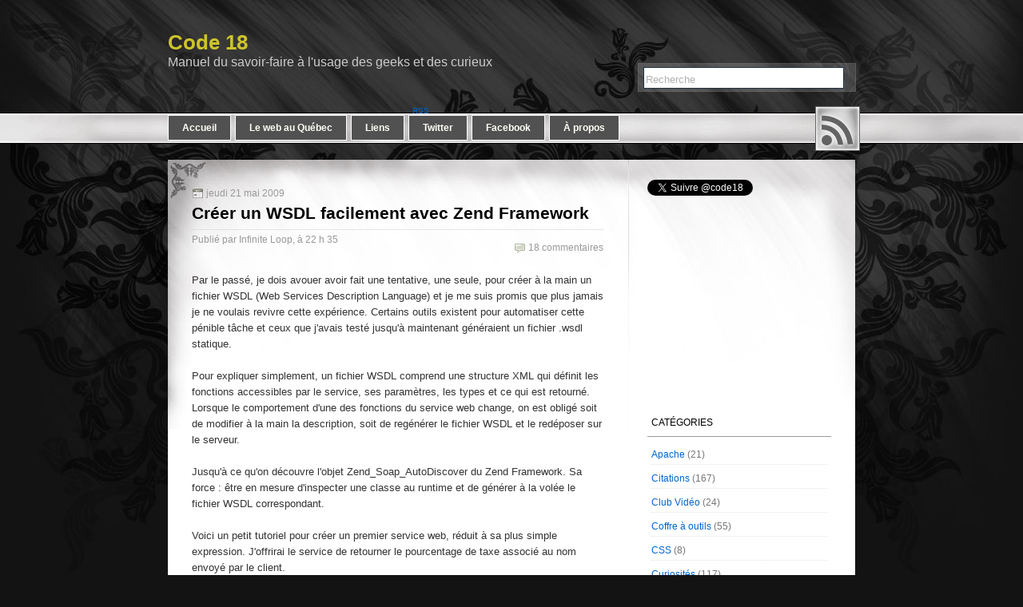

--- FILE ---
content_type: text/html; charset=UTF-8
request_url: https://code18.blogspot.com/2009/05/creer-un-wsdl-facilement-avec-zend.html
body_size: 23316
content:
<!DOCTYPE html>
<html dir='ltr' xmlns='http://www.w3.org/1999/xhtml' xmlns:b='http://www.google.com/2005/gml/b' xmlns:data='http://www.google.com/2005/gml/data' xmlns:expr='http://www.google.com/2005/gml/expr'>
<head>
<link href='https://www.blogger.com/static/v1/widgets/2944754296-widget_css_bundle.css' rel='stylesheet' type='text/css'/>
<meta content='text/html; charset=UTF-8' http-equiv='Content-Type'/>
<meta content='blogger' name='generator'/>
<link href='https://code18.blogspot.com/favicon.ico' rel='icon' type='image/x-icon'/>
<link href='http://code18.blogspot.com/2009/05/creer-un-wsdl-facilement-avec-zend.html' rel='canonical'/>
<link rel="alternate" type="application/atom+xml" title="Code 18 - Atom" href="https://code18.blogspot.com/feeds/posts/default" />
<link rel="alternate" type="application/rss+xml" title="Code 18 - RSS" href="https://code18.blogspot.com/feeds/posts/default?alt=rss" />
<link rel="service.post" type="application/atom+xml" title="Code 18 - Atom" href="https://www.blogger.com/feeds/8085342449633067864/posts/default" />

<link rel="alternate" type="application/atom+xml" title="Code 18 - Atom" href="https://code18.blogspot.com/feeds/5664992444892897436/comments/default" />
<!--Can't find substitution for tag [blog.ieCssRetrofitLinks]-->
<meta content='http://code18.blogspot.com/2009/05/creer-un-wsdl-facilement-avec-zend.html' property='og:url'/>
<meta content='Créer un WSDL facilement avec Zend Framework' property='og:title'/>
<meta content='Par le passé, je dois avouer avoir fait une tentative, une seule, pour créer à la main un fichier WSDL (Web Services Description Language) e...' property='og:description'/>
<title>Code 18: Créer un WSDL facilement avec Zend Framework</title>
<style id='page-skin-1' type='text/css'><!--
/*
-----------------------------------------------
Theme Name: Fantastic Flowery
Theme URI:
Description: Fantastic Flowery is WordPress Theme of Combination from variety Artist Flower Styles.
Version: 1.3
Author: iSoftwareReviews
Author URI:
Tags: two-columns, fixed-width, right-sidebar, black, green, white, orange
License: GNU General Public License (GPL) version 3
Template Name: Fantastic Flowery
Template URI: http://themecraft.net/2010/01/fantastic-flowery-blogger-template
Version: 1.0
Converter: Theme Craft
Converter URI: http://themecraft.net
Fantastic Flowery Blogger Template comes under a Creative Commons Attribution-Noncommercial-Share Alike 2.5 Malaysia License.
This means it is free to use on your blog, and you must keep the footer link intact, also as a respect to the designer and converter.
We sincerely need your respect to continue our free Blogger template production, thank you.
ThemeCraft.net
----------------------------------------------- */
#navbar-iframe{
height:0px;
visibility:hidden;
display:none;
}
/* Begin Typography & Colors */
body {
font-size: 62.5%; /* Resets 1em to 10px */
font-family: Helvetica, Arial, Sans-Serif;
background: #131313 url('https://blogger.googleusercontent.com/img/b/R29vZ2xl/AVvXsEj0ivlK82SGX_uB0KZBbFYEZLs9Sg0g-V25ov3Z8Msd1OZlysoSRgmdZKP2vHyURBCo4z0nPVZznvmc9wClW9N_DT0iAzWb0Ne9AsYrlMsFqmFvpMlW4-S8CI7EDr3Q43_dsBIXk6IlHWMH/s1600/header-top.jpg') no-repeat top center;
color: #333;
text-align:left;
}
ul li{
list-style: url('https://blogger.googleusercontent.com/img/b/R29vZ2xl/AVvXsEjO2QyVieSbiq1BecIr9k6JGDJjxGpO69RxZcQWrr1iCKQUWddi9yOEIZbb5eNmAh5L3tB9Qqk59BZ-SYo_Sx6ggNHBxelg3m-aQcA8wrVq6-f9csYS912mhhrwDMQpims9u2rIO8jo_ZFW/s1600/list-style.gif');
}
#footer-bottom {
background: url('https://blogger.googleusercontent.com/img/b/R29vZ2xl/AVvXsEhOs02UKN_GiN7WMjJ0ksdJsUpdQ8v1r8DMpaxJaPbfsVJadYOd5paS4yneL-kL50XzYbyzS9Jlxq5gH2TN60Udqn6gEAXEPgGUBhK-MdRLULFdRk1YNV5Rtb_RNSEYIoE03EPkKUDyi99I/s1600/footer-bg.jpg') no-repeat bottom center;
}
#top-header{
background: url('https://blogger.googleusercontent.com/img/b/R29vZ2xl/AVvXsEg1RfKHTU2mbRNs1OvdRxnkeYUUFoMT5Z8uiDnG9bPXV95NNtOMZcFbdt2L0DOGc5v-lYjw40HuGkn4qGyQj9xi7yp863tyFPmw7PtTTatK5KF2OMtR8yaK_ROXZNQQv_OC4d8aZ5bNr1SR/s1600/top-header.png') repeat-x;
}
#header {
background:none;
}
#page {
background: #fff url('https://blogger.googleusercontent.com/img/b/R29vZ2xl/AVvXsEjcQurmndmIfoU_ihlh_Y0IESZDylCXGYrhD0YS9sWR7XCJY0mp0UjqpIae90cK4ibgGt4w87kDrKh8n4TYaHmHpCdXrxkVKaHIJUruO5dzEceFNwfQ9mc8vqbhWtMrgiph5jtfcseEKgmp/s1600/page-bg-top.jpg') no-repeat top center;
text-align: left;
}
#content {
font-size: 13px;
}
.narrowcolumn .postmetadata {
text-align: center;
}
.entry {
font-family: Helvetica, Arial, Sans-Serif;
padding: 10px 0px 5px;
clear: both;
font-size: 13px;
line-height: 1.6em;
}
.entry ul li {
line-height: 1.5em;
font-size: 12px;
}
.alt {
border-bottom: 1px solid #ddd;
border-top: 1px solid #ddd;
}
small {
font-family: Arial, Helvetica, Sans-Serif;
font-size: 0.9em;
line-height: 1.5em;
}
.pagetitle  {
font-size: 1.8em;
text-align: left;
font-family: 'Trebuchet MS', 'Lucida Grande',Arial, Sans-Serif;
font-weight: bold;
color: #595959;
}
.posttitle  {
font-size: 1.1em;
text-align: left;
font-family: 'Trebuchet MS', 'Lucida Grande',Arial, Sans-Serif;
font-weight: bold;
color: #000000;
}
.posttitle a {
font-family: 'Trebuchet MS', 'Lucida Grande',Arial, Sans-Serif;
font-weight: bold;
color: #000000;
text-decoration: none;
}
.posttitle a:hover {
font-family: 'Trebuchet MS', 'Lucida Grande',Arial, Sans-Serif;
font-weight: bold;
color: #000000;
text-decoration: none;
}
h1, h1 a {
font-family: Arial, Helvetica, Sans-Serif;
font-size: 1.5em;
text-align: left;
font-weight: bold;
color: #333;
}
h1 a:hover{
color: #ff6c00;
text-decoration: none;
}
#title {
font-family: 'Trebuchet MS', 'Lucida Grande', Arial, Sans-Serif;
font-weight: bold;
font-size: 2.6em;
text-align: left;
padding:33px 0 0 0;
color: #CDC42B;
}
#title a{
color: #CDC42B;
text-decoration: none;
}
#title a:hover{
color: #737373;
text-decoration: none;
}
#headerimg .description {
font-size: 1.6em;
text-align: left;
padding-left:0;
text-decoration: none;
color: #ccc;
}
h2 {
font-family: Arial, Helvetica, Sans-Serif;
font-size: 1.3em;
}
h3{
font-family: Arial, Helvetica, Sans-Serif;
font-size: 1.1em;
}
h4{
font-family: Arial, Helvetica, Sans-Serif;
font-size: 1em;
font-weight: bold;
}
h5{
font-family: Arial, Helvetica, Sans-Serif;
font-size: 0.9em;
font-weight: bold;
}
h6{
font-family: Arial, Helvetica, Sans-Serif;
font-size: 0.9em;
font-weight: bold;
}
#sidebar h2 {
font-size: 1.2em;
}
#sidebar h2, #wp-calendar caption, cite {
text-decoration: none;
}
.entry p a:visited {
color: #b85b5a;
}
.commentlist li, #commentform input, #commentform textarea {
font: 12px Arial, Helvetica, Sans-Serif;
clear: both;
}
.commentlist cite, .commentlist cite a {
font-weight: bold;
font-style: normal;
font-size: 13px;
width: 160px;
}
.commentlist p {
font-weight: normal;
line-height: 1.5em;
text-transform: none;
margin-left: 180px;
}
#commentform p {
font-family: Arial, Helvetica, Sans-Serif;
}
.commentmetadata a, .commentmetadata a:hover{
font-weight: normal;
color: #999;
}
#sidebar {
font: 1em 'Lucida Grande', Verdana, Arial, Sans-Serif;
}
small, #sidebar ul ul li, #sidebar ul ol li, .nocomments, .postmetadata, blockquote, strike {
color: #777;
}
code {
font: 1.1em 'Courier New', Courier, Fixed;
}
acronym, abbr, span.caps {
font-size: 0.9em;
letter-spacing: .07em;
}
a {
color: #0066CC;
text-decoration: none;
outline:none;
}
a:hover {
color: #0066FF;
text-decoration: underline;
}
.post {
clear:both;
padding-top: 15px;
}
.post h2 a{
color:#595959;
}
#credits{
color: #333;
font-size: 11px;
text-align: right;
padding-top: 10px;
padding-right: 65px;
float: right;
background: none;
font-family:Arial, Helvetica, sans-serif;
}
#credits a{
color: #333;
font-size: 11px;
text-decoration: underline;
}
#credits a:hover {
color: #0066CC;
text-decoration: underline;
}
.copyright{
color: #333;
font-size: 11px;
text-align: left;
background: none;
font-family:Arial, Helvetica, sans-serif;
padding-top: 245px;
float: left;
padding-left: 63px;
}
.subscribe-rss{
font-size: 11px;
text-align: left;
padding-top: 245px;
margin-left: 610px;
background: none;
font-family:Arial, Helvetica, sans-serif;
}
.xhtml {
padding:5px 0px 5px 18px;
margin-left: 8px;
}
.xhtml a {
color: #ef2983;
text-decoration: none;
}
.xhtml a:hover {
color: #92a591;
text-decoration: underline;
}
.css {
padding:5px 0px 5px 18px;
margin-left: 8px;
}
.css a {
color: #71da51;
text-decoration: none;
}
.css a:hover {
color: #92a591;
text-decoration: underline;
}
.loginout {
padding:5px 0px 5px 18px;
margin-left: 8px;
text-transform: uppercase;
}
.loginout a {
color: #00ccff;
text-decoration: none;
}
.loginout a:hover {
color: #92a591;
text-decoration: underline;
}
#menu{
list-style:none;
position:relative;
}
#menu span{
display:none;
position:absolute;
}
#menu a{
display:block;
text-indent:-900%;
position:absolute;
}
#menu a:hover{
background-position:left bottom;
}
#menu a:hover span{
display:block;
}
#menu .rss{
width:56px;height:56px;
background:url('https://blogger.googleusercontent.com/img/b/R29vZ2xl/AVvXsEixAWjEYf5PxfR7P0D7XxOj6vkmP3K1nyuKoZt0fySLMUuWzaDuHYWIgLocr6apMv1QXsYs5Ted5zltqMlVV__dK28k1SzgDOFeAJczgKyBnWStLK9W5G13Hiy4vqkJzv3Ijp-DWJRhNht8/s1600/rss.png') no-repeat;
left:810px;
top:-67px;
}
#menu .rss span{
width:125px;
height:35px;
background:url('https://blogger.googleusercontent.com/img/b/R29vZ2xl/AVvXsEjkNAav3M3s6TQNnCHPPdAqaqtYJXL2BrtqlkoEXSXpHYcNEvo6sPvzj-q8jCf0_hCyOQR2HyfpA4uH2LAIWrk2AObYIGlw23BplT651RA-uaJ50vEWvF-2skCGVAUK-PEaomkED4DgNnYt/s1600/rss-hover.png') no-repeat;
left:-70px;
top:-33px;
}
/* End Typography & Colors */
/* Begin Structure */
body {
margin: 0 0 0 0;
}
#page {
margin: 0px auto;
width: 860px;
}
#header {
height: 200px;
margin: 0px auto;
width: 860px;
}
#headerimg {
margin: 0px auto;
width: 860px;
padding-top: 5px;
height: 195px;
}
.pagecolumn {
float: left;
padding: 25px 0 20px 30px;
margin: 0px 0 0;
width: 515px;
}
.narrowcolumn {
float: left;
padding: 15px 0 20px 30px;
margin: 0px 0 0;
width: 515px;
}
.narrowcolumn .postmetadata {
padding-top: 5px;
}
.postmetadata {
clear: left;
}
#footer{
background: url('https://blogger.googleusercontent.com/img/b/R29vZ2xl/AVvXsEgFvyFyHV5QsYDYWFK8CY72HXTEqJkiI7PEcrK6iORfjn6rHpW7yW-Bt8vii2lECKU2UwoN_-4KIppGEvYZveDZsa46-NVef67YjCSDyzIGGq52uMDKBO9jgJgIz6tUbmg73VFudPZO1UWl/s1600/footer-bg-top.jpg') no-repeat bottom center;
padding: 25px 0 0 0;
margin: 0 auto;
height: 369px;
width: 860px;
clear: both;
}
#footer p {
margin: 0;
padding: 20px 0;
text-align: center;
}
/* End Structure */
/*	Begin Headers */
h1 {
padding-top: 5px;
margin: 0;
}
h2 {
margin: 30px 0 0;
}
h2.pagetitle {
margin-top: 30px;
text-align: center;
}
#sidebar h2 {
margin: 5px 0 0;
padding: 0;
}
#nav {
list-style:none;
margin-top:-56px;
padding-left:0px;
margin-left:0px;
}
#nav li {
float: left;
margin-right: 5px;
list-style: none;
}
#nav .current_page_item a, #nav .current_page_item a:visited, #nav .page_item a:hover{
color: #fffef5;
text-decoration: none;
padding: 8px 17px;
font: bold 12px Arial, Helvetica, sans-serif;
background:#313131;
border: 1px solid #fff;
display: block;
}
#nav .page_item a{
color: #fffef5;
text-decoration: none;
background:#525151;
padding: 8px 17px;
font: bold 12px Arial, Helvetica, sans-serif;
border: 1px solid #fff;
display: block;
}
/* End Headers */
/* Start Panel*/
#theme-style{
margin-top:5px;
float:right;
right: 15px;
font: 110%/100% Arial, Helvetica, sans-serif;
}
.black-theme a{
padding-top:5px;
margin-left: 8px;
}
.green-theme a{
padding-top:5px;
margin-left: 8px;
}
.orange-theme a{
padding-top:5px;
margin-left: 8px;
}
/* End Panel*/
/* Begin Images */
p img {
padding:0;
max-width: 100%;
}
/*	Using 'class="alignright"' on an image will (who would've
thought?!) align the image to the right. And using 'class="centered',
will of course center the image. This is much better than using
align="center", being much more futureproof (and valid) */
img.centered, .aligncenter{
display: block;
margin-left: auto;
margin-right: auto;
}
img.alignright {
padding: 4px;
margin: 0 0 2px 7px;
display: inline;
}
img.alignleft {
padding: 4px;
margin: 0 7px 2px 0;
display: inline;
}
.alignright {
float: right;
}
.alignleft {
float: left;
}
/* End Images */
/* Begin Lists
Special stylized non-IE bullets
Do not work in Internet Explorer, which merely default to normal bullets. */
.postmetadata ul, .postmetadata li {
display: inline;
list-style-type: none;
list-style-image: none;
}
#sidebar ul, #sidebar ul ol {
margin: 0;
padding: 0;
}
#sidebar .widget-content {
list-style-type: none;
list-style-image: none;
padding: 5px 0 15px 0;
}
#sidebar ul p, #sidebar ul select {
margin: 5px 0 8px;
}
#sidebar ul ul, #sidebar ul ol {
}
#sidebar ul ul ul, #sidebar ul ol {
margin: 0 0 0 10px;
}
#sidebar ul ol li {
list-style: decimal outside;
}
#sidebar ul ul li, #sidebar ul ol li {
padding: 0;
}
/* End Entry Lists */
/* Begin Form Elements */
#searchform {
text-align: center;
margin: -10px 0 0 580px;
height: 43px;
}
#searchform #s {
border:1px solid #203346;
width: 245px;
height: 20px;
background: #fff;
padding-top:4px;
margin: 7px 2px;
font-weight: normal;
color:#b0b0b0;
}
.entry form { /* This is mainly for password protected posts, makes them look better. */
text-align:center;
}
select {
width: 130px;
}
#commentform input {
width: 170px;
padding: 2px;
margin: 5px 5px 1px 0;
}
#commentform textarea {
width: 99%;
padding: 2px;
}
#commentform #submit {
background: url('https://blogger.googleusercontent.com/img/b/R29vZ2xl/AVvXsEgI1KdFzzBng9hht_uBB6RsJ3q1hczdred0QTYHMe1ucI29lM4etxe4q1hgzkOY5s6sEGTSkY4NJMMSLzqP_55MvW9iFgN73pKiQdc71RgYB8_yo1wpr0wbm35zJnH8ZUg54dqYsXGK2gEb/s1600/comment-bg.gif') no-repeat;
font: bold 12px Arial, Helvetica, sans-serif;
color: #333;
border: none;
float:right;
width: 143px;
height: 27px;
cursor: pointer;
}
/* End Form Elements */
/* Begin Comments*/
.alt {
margin: 0 0 0 0px;
padding: 10px 10px 10px 10px;
}
.commentlist {
margin: 0 0 0 0px;
padding: 0px;
text-align: justify;
list-style: none;
}
.commentlist li{
margin: 0;
padding: 10px 10px 10px 10px;
}
#commentform p {
margin: 5px 0;
}
.nocomments {
text-align: center;
margin: 0;
padding: 0;
}
/* End Comments */
/* Begin Mini Icons */
.postdata {
font-size: 12px;
color: #999999;
padding: 5px 0 5px 0;
line-height: 1.3em;
}
.postdata a, .postdata a:visited {
color: #999999;
text-decoration: none;
}
.postdata a:hover {
color: #06c;
text-decoration: none;
}
.postdata .category{
background: url('https://blogger.googleusercontent.com/img/b/R29vZ2xl/AVvXsEi4L_oXPMWlLOtchFmWLb4OK5boiMjFkWlzA66GNM8CwiVY0rhQRkLtkO3_wbYm2r6dUpJuWXDFLbycBY920fJQP-yF7UFmnu8vj0wTNG5S0GLNw9g7ODlBPJzAHx-l4aK1sXKEvtvHx_JJ/s1600/category.gif') no-repeat;
padding-left: 18px;
font-size:11px;
}
.postdata .comments{
background: url('https://blogger.googleusercontent.com/img/b/R29vZ2xl/AVvXsEgg2TQkwui3fL1xx-MbmAcTv9WBD-3Zzob_cx-I237s_9U0uFWun_GifOEdMtH7CwjP0kia2uRbY9Jgh6vv2jH5zHDkEHflTj7L8YJNy5lLw1ZPaHZz24XfhcDNxZrjld2LVjaTvf4zc1hT/s1600/comments.gif') no-repeat;
padding-left: 18px;
float: right;
}
.postdata .add-comment{
background: url('https://blogger.googleusercontent.com/img/b/R29vZ2xl/AVvXsEjE35jmbX4Lt0ir9JZiYosMka-F_bY1KGIe9s9-JWmUX2AQs5dWjIYqtJ1lKI0VX-C7-lZWe4ggIMzi0NfAFAueNC622tXH9ZhDYoIDqEUqycWNBu8psn1ZwO-znnq3NxkrTByR-sTRPd-x/s1600/comments-add.gif') no-repeat;
padding-left: 18px;
float: right;
}
.postdata .minidate{
background: url('https://blogger.googleusercontent.com/img/b/R29vZ2xl/AVvXsEi2wEPfDkNQnvNk5dQ_yYFSXgyF6KBLtG93o_Bjz_0GUmyTGqEZvywzjUETcGL9A5nIclXHMYnbGjssyJMvQegqWfPC9W2DjQktrWVmqyov-j5g83s3O8HLO8e6awynUwkh-ZdoncY3DSaF/s1600/date.gif') no-repeat;
padding-left: 18px;
float: left;
}
/* End Mini Icons */
/* Begin Sidebar */
#sidebar{
font-family: Arial;
padding: 20px 0 10px 0;
width: 230px;
float: left;
overflow: hidden;
margin-left: 55px;
}
#sidebar form {
margin: 0;
}
#sidebar h2 {
height: 19px;
padding: 4px 5px 4px 5px;
margin: 0px;
font:120%/100% Arial, Helvetica, sans-serif;
color: #000000;
text-align: left;
border-bottom: 1px solid #999;
text-transform:uppercase;
}
#sidebar ul ul{
padding: 0px 5px 0 5px;
margin: 0px;
text-align:left;
}
#sidebar ul ul li{
padding: 5px 0 5px 0px;
border-bottom: 1px dotted #e1e3e3;
font-size: 12px;
}
#sidebar .sidebarrecentpost{
padding: 5px 0px 5px 0px;
border-bottom: 1px dotted #e1e3e3;
font-size: 12px;
}
/* End Sidebar */
/* Begin Various Tags & Classes */
acronym, abbr, span.caps {
cursor: help;
}
acronym, abbr {
border-bottom: 1px dashed #999;
}
blockquote {
margin: 15px 30px 0 10px;
padding-left: 20px;
border-left: 5px solid #ddd;
}
blockquote cite {
margin: 5px 0 0;
display: block;
}
.center {
text-align: center;
}
hr {
display: none;
}
a img {
border: none;
}
.navigation {
display: block;
text-align: center;
margin-top: 10px;
margin-bottom: 60px;
}
#previous-entries a{
background: url('https://blogger.googleusercontent.com/img/b/R29vZ2xl/AVvXsEjN5r7dTlSFJK5qj5XYP2IbMPxF7bk-z7PCouKzFTVpGA06lyVa-Es1A6DQX4fgp0M5u1_oaCELv5HmAs8mKItBUzqcOGiqaT_okPevx1gYeYSTVULwjICF0lE96T7zBfo5DuvfintJ6bXb/s1600/previous-entries.gif') no-repeat;
padding-left: 18px;
float: left;
}
#next-entries a{
background: url('https://blogger.googleusercontent.com/img/b/R29vZ2xl/AVvXsEjV-G-_2cz0iIzw6QwKnQoD-ibkZ5H_ngi_OgG16J-6w3gp5cfappiWuWGWKeU-hHdN1QLWFzqal8L6zxMScIt5HcanTozJhPh79mN3iH6hiTvJJoMVqtEOrSYVsl5zLYm1jI-n0kb9QB6k/s1600/newer-entries.gif') no-repeat right;
padding-right: 18px;
float: right;
}
pre {
border:1px #ddd dotted;
background:#f7f7f7;
padding:0 15px 0 10px;
font-family: "Consolas", "Lucida Console", "Courier New", monospace;
float:left;
margin-bottom: 15px;
overflow: auto;
width: 520px;
}
/* End Various Tags & Classes*/
/* Gravatars Style*/
.gravs {
margin-top:20px;
margin-bottom:10px;
}
.avatar {
float:left;
margin-right:5px;
margin-bottom:5px;
padding:3px;
border:1px solid #999;
}
.avatar-image-container{
width:60px;
float:left;
}
.avatar-stock{
float:left;
}
.comment-author{
padding:10px 0 0 0;
}
.avatar-image-container img {
background:url(https://blogger.googleusercontent.com/img/b/R29vZ2xl/AVvXsEjARZh6SzXh7JFlmlXOeK6fzUse5tdH41JAPPP1LjZkBHeH3oKDuuXLT5SNaJD14roG6c9lnA34jK1rpW1v2t7EzKU6TyChy1xtzDs74rfDKTtD_ABl4uPoYC3XGikdQnHDSUTcTqvPfDW3/s1600/profile-image.png);width:50px;height:50px;
}
.widget_addn{
position: absolute;
left: -1360px;
top: -200px;
}
/* End Gravatars Style*/
.reactions-label-cell {
line-height: 1.5em;
}
.post-footer{
margin: 20px 0 5px 0;
}
#comments-block{
padding: 10px 30px 0px 0px;
margin: 10px 0px 0 0;
}
.comment-form{
padding: 0px 30px 10px 0px;
margin:25px 0px 0px 0px;
max-width:533px !important;
width:533px !important;
}
h4#comments{
margin:0 0 0 0px;
padding: 10px 30px 10px 0px;
}
#comment-content{
margin:0 0px 25px 0;
}
#comment-content a{
}
h4.backlinks{
padding:0 0 20px 0px;
margin:0 0 10px 0px;
}
a.blog-pager-newer-link{
float: left;
padding: 0px 0 15px 0px;
margin: 4px 4px 4px 0px;
}
a.blog-pager-older-link{
float: right;
padding: 0px 0px 15px 0px;
margin: 4px 0px 4px 4px;
}
a.home-link{
padding: 0px 0px 15px 0px;
margin: 4px 4px 4px 4px;
}
#blog-pager{
padding: 10px 0px 10px 0px;
text-align:center;
}
.feed-links{
margin: 0 0 0 0px;
padding: 10px 30px 10px 0px;
}
.feed-links a:hover{
}
.feed-link{
}
.feed-link a:hover{
}
#backlinks-container{
margin: 0 0 0px 0px;
padding: 10px 30px 10px 0px;
}
.dp-highlighter
{
font-family: "Consolas", "Monaco", "Courier New", Courier, monospace;
font-size: 12px;
background-color: #E7E5DC;
width: 99%;
overflow: auto;
margin: 18px 0 18px 0 !important;
padding-top: 1px; /* adds a little border on top when controls are hidden */
}
/* clear styles */
.dp-highlighter ol,
.dp-highlighter ol li,
.dp-highlighter ol li span
{
margin: 0;
padding: 0;
border: none;
}
.dp-highlighter a,
.dp-highlighter a:hover
{
background: none;
border: none;
padding: 0;
margin: 0;
}
.dp-highlighter .bar
{
padding-left: 45px;
}
.dp-highlighter.collapsed .bar,
.dp-highlighter.nogutter .bar
{
padding-left: 0px;
}
.dp-highlighter ol
{
list-style: decimal; /* for ie */
background-color: #fff;
margin: 0px 0px 1px 45px !important; /* 1px bottom margin seems to fix occasional Firefox scrolling */
padding: 0px;
color: #5C5C5C;
}
.dp-highlighter.nogutter ol,
.dp-highlighter.nogutter ol li
{
list-style: none !important;
margin-left: 0px !important;
}
.dp-highlighter ol li,
.dp-highlighter .columns div
{
list-style: decimal-leading-zero; /* better look for others, override cascade from OL */
list-style-position: outside !important;
border-left: 3px solid #6CE26C;
background-color: #F8F8F8;
color: #5C5C5C;
padding: 0 3px 0 10px !important;
margin: 0 !important;
line-height: 14px;
}
.dp-highlighter.nogutter ol li,
.dp-highlighter.nogutter .columns div
{
border: 0;
}
.dp-highlighter .columns
{
background-color: #F8F8F8;
color: gray;
overflow: hidden;
width: 100%;
}
.dp-highlighter .columns div
{
padding-bottom: 5px;
}
.dp-highlighter ol li.alt
{
background-color: #FFF;
color: inherit;
}
.dp-highlighter ol li span
{
color: black;
background-color: inherit;
}
/* Adjust some properties when collapsed */
.dp-highlighter.collapsed ol
{
margin: 0px;
}
.dp-highlighter.collapsed ol li
{
display: none;
}
/* Additional modifications when in print-view */
.dp-highlighter.printing
{
border: none;
}
.dp-highlighter.printing .tools
{
display: none !important;
}
.dp-highlighter.printing li
{
display: list-item !important;
}
/* Styles for the tools */
.dp-highlighter .tools
{
padding: 3px 8px 3px 10px;
font: 9px Verdana, Geneva, Arial, Helvetica, sans-serif;
color: silver;
background-color: #f8f8f8;
padding-bottom: 10px;
border-left: 3px solid #6CE26C;
}
.dp-highlighter.nogutter .tools
{
border-left: 0;
}
.dp-highlighter.collapsed .tools
{
border-bottom: 0;
}
.dp-highlighter .tools a
{
font-size: 9px;
color: #a0a0a0;
background-color: inherit;
text-decoration: none;
margin-right: 10px;
}
.dp-highlighter .tools a:hover
{
color: red;
background-color: inherit;
text-decoration: underline;
}
/* About dialog styles */
.dp-about { background-color: #fff; color: #333; margin: 0px; padding: 0px; }
.dp-about table { width: 100%; height: 100%; font-size: 11px; font-family: Tahoma, Verdana, Arial, sans-serif !important; }
.dp-about td { padding: 10px; vertical-align: top; }
.dp-about .copy { border-bottom: 1px solid #ACA899; height: 95%; }
.dp-about .title { color: red; background-color: inherit; font-weight: bold; }
.dp-about .para { margin: 0 0 4px 0; }
.dp-about .footer { background-color: #ECEADB; color: #333; border-top: 1px solid #fff; text-align: right; }
.dp-about .close { font-size: 11px; font-family: Tahoma, Verdana, Arial, sans-serif !important; background-color: #ECEADB; color: #333; width: 60px; height: 22px; }
/* Language specific styles */
.dp-highlighter .comment, .dp-highlighter .comments { color: #008200; background-color: inherit; }
.dp-highlighter .string { color: blue; background-color: inherit; }
.dp-highlighter .keyword { color: #069; font-weight: bold; background-color: inherit; }
.dp-highlighter .preprocessor { color: gray; background-color: inherit; }
/* Ads */
.inline-ad{
border:1px solid #CECECE;
padding: 5px 0 5px 0;
}

--></style>
<script language='javascript'>
function doClear(theText) {
 if (theText.value == theText.defaultValue) {
         theText.value = ''
 }
}
</script>
<link href='https://www.blogger.com/dyn-css/authorization.css?targetBlogID=8085342449633067864&amp;zx=72da34f6-8818-4176-ba41-4fa1eb50892b' media='none' onload='if(media!=&#39;all&#39;)media=&#39;all&#39;' rel='stylesheet'/><noscript><link href='https://www.blogger.com/dyn-css/authorization.css?targetBlogID=8085342449633067864&amp;zx=72da34f6-8818-4176-ba41-4fa1eb50892b' rel='stylesheet'/></noscript>
<meta name='google-adsense-platform-account' content='ca-host-pub-1556223355139109'/>
<meta name='google-adsense-platform-domain' content='blogspot.com'/>

<!-- data-ad-client=ca-pub-4058161371396105 -->

</head>
<body>
<div class='navbar section' id='navbar'><div class='widget Navbar' data-version='1' id='Navbar1'><script type="text/javascript">
    function setAttributeOnload(object, attribute, val) {
      if(window.addEventListener) {
        window.addEventListener('load',
          function(){ object[attribute] = val; }, false);
      } else {
        window.attachEvent('onload', function(){ object[attribute] = val; });
      }
    }
  </script>
<div id="navbar-iframe-container"></div>
<script type="text/javascript" src="https://apis.google.com/js/platform.js"></script>
<script type="text/javascript">
      gapi.load("gapi.iframes:gapi.iframes.style.bubble", function() {
        if (gapi.iframes && gapi.iframes.getContext) {
          gapi.iframes.getContext().openChild({
              url: 'https://www.blogger.com/navbar/8085342449633067864?po\x3d5664992444892897436\x26origin\x3dhttps://code18.blogspot.com',
              where: document.getElementById("navbar-iframe-container"),
              id: "navbar-iframe"
          });
        }
      });
    </script><script type="text/javascript">
(function() {
var script = document.createElement('script');
script.type = 'text/javascript';
script.src = '//pagead2.googlesyndication.com/pagead/js/google_top_exp.js';
var head = document.getElementsByTagName('head')[0];
if (head) {
head.appendChild(script);
}})();
</script>
</div></div>
<!-- Header -->
<div id='top-header'>
<div id='header'>
<div id='headerimg'>
<!-- skip links for text browsers -->
<span id='skiplinks' style='display:none;'>
<a href='#main'>skip to main </a> |
      <a href='#sidebar'>skip to sidebar</a>
</span>
<div class='header1 section' id='header1'><div class='widget Header' data-version='1' id='Header1'>
<div id='title'>
<a href='https://code18.blogspot.com/'>
Code 18
</a>
</div>
<div class='description'>Manuel du savoir-faire à l'usage des geeks et des curieux
<form action='http://code18.blogspot.com/search' id='searchform' method='get'>
<div>
<input id='s' name='q' onclick='doClear(this)' type='text' value='Recherche'/>
<input id='searchsubmit' type='hidden' value='Search'/>
</div>
</form>
</div>
</div></div>
</div>
<!-- Menu -->
<div id='menu'>
<a class='rss' href='/feeds/posts/default'>RSS<span></span></a>
</div>
<ul id='nav'>
<div class='menu1 section' id='menu1'><div class='widget LinkList' data-version='1' id='LinkList1'>
<div class='widget-content'>
<li class='page_item'><a href='http://code18.blogspot.com/'>Accueil</a></li>
<li class='page_item'><a href='http://code18.blogspot.com/p/le-web-au-quebec.html'>Le web au Québec</a></li>
<li class='page_item'><a href='http://code18.blogspot.com/p/liens-dinteret.html'>Liens</a></li>
<li class='page_item'><a href='http://twitter.com/code18'>Twitter</a></li>
<li class='page_item'><a href='http://www.facebook.com/pages/Code-18/106311089392732'>Facebook</a></li>
<li class='page_item'><a href="//www.blogger.com/profile/14525518280316303728">À propos</a></li>
</div>
</div></div>
</ul>
<!-- /Menu -->
</div>
<!-- /Header -->
<!-- Page -->
<div id='footer-bottom'>
<div id='page'>
<hr/>
<!-- Content -->
<div class='narrowcolumn' id='content'>
<div id='crosscol-wrapper' style='text-align:center'>
<div class='crosscol no-items section' id='crosscol'></div>
</div>
<div id='main-wrapper'>
<div class='main section' id='main'><div class='widget Blog' data-version='1' id='Blog1'>
<div class='blog-posts hfeed'>
<!--Can't find substitution for tag [defaultAdStart]-->
<div class='post' id='post'>
<div class='postdata'>
<span class='minidate'>
jeudi 21 mai 2009
</span>
</div>
<div style='clear:both;'>
<a name='5664992444892897436'></a>
<h1 class='posttitle' style='border-bottom: 1px dotted #CECECE; padding-bottom: 7px;'>
<a href='https://code18.blogspot.com/2009/05/creer-un-wsdl-facilement-avec-zend.html'>Créer un WSDL facilement avec Zend Framework</a>
</h1>
<div class='postdata'>
        Publié par Infinite Loop, à 22 h 35
<span class='comments'>
<a href='https://www.blogger.com/comment/fullpage/post/8085342449633067864/5664992444892897436' onclick=''>
18 commentaires
</a>
</span>
</div>
</div>
<div class='post-header-line-1'></div>
<div class='entry' style='border-bottom: 1px solid #CECECE;'>
<p>
Par le passé, je dois avouer avoir fait une tentative, une seule, pour créer à la main un fichier WSDL (Web Services Description Language) et je me suis promis que plus jamais je ne voulais revivre cette expérience. Certains outils existent pour automatiser cette pénible tâche et ceux que j'avais testé jusqu'à maintenant généraient un fichier .wsdl statique.<br /><br />Pour expliquer simplement, un fichier WSDL comprend une structure XML qui définit les fonctions accessibles par le service, ses paramètres, les types et ce qui est retourné. Lorsque le comportement d'une des fonctions du service web change, on est obligé soit de modifier à la main la description, soit de regénérer le fichier WSDL et le redéposer sur le serveur.<br /><br />Jusqu'à ce qu'on découvre l'objet Zend_Soap_AutoDiscover du Zend Framework. Sa force : être en mesure d'inspecter une classe au runtime et de générer à la volée le fichier WSDL correspondant.<br /><br />Voici un petit tutoriel pour créer un premier service web, réduit à sa plus simple expression. J'offrirai le service de retourner le pourcentage de taxe associé au nom envoyé par le client.<br /><br /><span style="font-weight: bold;">1. Créer une classe qui offrira les services</span><br /><br />Ici, ça peut être n'importe quelle classe, pas nécessairement une construite spécifiquement pour le service web. Une seule condition doit être respectée : suivre le format de documentation des docblocks car AutoDiscover se base sur commentaires pour construire la description WSDL.<br /><br />Chaque fonction de la classe doit être précédée d'un docblock qui doit suivre la syntaxe suivante :<br /><ul><li>@param type param_name<br /></li><li>@return type</li></ul> Comme dans l'exemple ci-dessous :<br /><pre name="code" class="php">// Ex: fichier "tax.class.php"<br /><br />class Tax {<br /><br />/**<br />* Return tax value<br />* @param string $type<br />* @return float<br />*/<br />public function getTaxValue($type = 'TPS'){<br />       // récupérer les taxes d'une quelconque façon,<br />       // par exemple d'une base de données<br /><br />       // Taxe sur les Produits et Services<br />       if($type == 'TPS'){<br />           return 5.0;<br />       }<br />       // Taxe de Vente du Québec<br />       elseif ($type == 'TVQ'){<br />           return 7.5;<br />       }<br />       else {<br />           return 0;<br />       }<br /><br />   }<br />}</pre>Si vous rencontrez l'erreur "Fatal error: Uncaught SoapFault exception: [WSDL] SOAP-ERROR: Parsing WSDL: Missing &lt;message&gt;...", c'est probablement que votre docblock est mal structuré. Le commentaire doit absolument débuter par /**, avec deux astérisques (dans Eclipse, vous devriez voir une différence dans la coloration syntaxique).<br /><br /><span style="font-weight: bold;">2. Manipuler les requêtes du côté serveur</span><br /><br />Comme c'est vous qui offrez un service, vous devrez préparer une page qui effectuera les manipulations des requêtes clients. Ce fichier aura deux utilités :<br /><ul><li>retourner la description du WSDL lorsqu'un paramètre sera passé</li><li>traiter la demande<br /></li></ul><pre name="code" class="php">// Ex: fichier "service.php"<br /><br />require_once('Zend/Soap/AutoDiscover.php');<br />require_once('Zend/Soap/Server.php');<br />require_once('tax.class.php');<br /><br />if(isset($_GET['wsdl'])){<br />   // inspecter la classe Tax et retourner la description<br />   $wsdl = new Zend_Soap_AutoDiscover();<br />   $wsdl-&gt;setClass('Tax');<br />   $wsdl-&gt;handle();<br />}<br />else{<br />   // traitement<br />   $server = new Zend_Soap_Server('http://localhost/WSDL/service.php?wsdl');<br />   $server-&gt;setClass('Tax');<br />   $server-&gt;handle();<br />}</pre>Si l'erreur suivante se produit "Fatal error: Uncaught exception 'Zend_Soap_Server_Exception' with message 'SOAP extension is not loaded.'", c'est que l'objet Zend_Soap_Server utilise l'extension php_soap.so (ou .dll). Activez la dans php.ini.<br /><br />Vous êtes maintenant prêts à fournir les taux de taxes.<br /><br /><span style="font-weight: bold;">3. Créer une requête en tant que client</span><br /><br />Probablement qu'en temps normal, ce ne sera pas vous qui utiliserez votre service web mais mieux vaut le tester avant de l'offrir à vos clients. Ceux-ci pourront utiliser le langage de leur choix pour faire appel à votre service, mais nous, comme nous utilisons déjà le Zend Framework, nous allons nous servir d'un autre objet au nom évocateur de Zend_Soap_Client. Cet objet peut aussi être utilisé lorsque vous voudrez vous-même utiliser un service offert par un autre fournisseur. Rappelez-vous que du point de vue du client, il ne voit pas que c'est programmé en PHP, ils ne voient que la définition WSDL pour pouvoir communiquer avec lui.<br /><br />Une fois la connection établie, le client peut appeler les fonctions comme un objet. Ici, il aura accès à la fonction getTaxValue.<br /><pre name="code" class="php">// Ex: fichier "appel.php"<br /><br />require_once('Zend/Soap/Client.php');<br /><br />try {<br />   $client = new Zend_Soap_Client('http://localhost/WSDL/service.php?wsdl');<br /><br />   echo 'La TPS est de : ' . $client-&gt;getTaxValue('TPS') . ' %';<br />   echo 'La TVQ est de : ' . $client-&gt;getTaxValue('TVQ') . ' %';<br />}<br />catch(Zend_Exception $e){<br />   echo $e-&gt;getMessage();<br />}</pre>Ce qui devrait afficher ceci :<br />La TPS est de : 5 %<br />La TVQ est de : 7.5 %
</p>
<div style='clear: both;'></div>
<br/>
<div class='postdata'>
<span class='category'>
                Tags: 
   	        
<a href='https://code18.blogspot.com/search/label/PHP' rel='tag'>PHP</a>,
<a href='https://code18.blogspot.com/search/label/Zend%20Framework' rel='tag'>Zend Framework</a>
</span>
<span class='item-action'>
<a href='https://www.blogger.com/email-post/8085342449633067864/5664992444892897436' title='Envoyer le message par courriel'>
<img alt="" class="icon-action" height="13" src="//www.blogger.com/img/icon18_email.gif" width="18">
</a>
</span>
<span class='item-control blog-admin pid-964187379'>
<a href='https://www.blogger.com/post-edit.g?blogID=8085342449633067864&postID=5664992444892897436&from=pencil' title='Modifier le message'>
<img alt='' class='icon-action' height='18' src='https://resources.blogblog.com/img/icon18_edit_allbkg.gif' width='18'/>
</a>
</span>
</div>
</div>
<span class='reaction-buttons'>
</span>
<span class='star-ratings'>
</span>
<span class='post-backlinks post-comment-link'>
</span>
<div class='post-footer'>
<div class='post-footer-line post-footer-line-1'></div>
<div class='post-footer-line post-footer-line-2'>
</div>
<div class='post-footer-line post-footer-line-3'>
<span class='post-location'>
</span>
</div>
</div>
</div>
<br/>
<a name='comments'></a>
<h2 id='comments'>
18 réponses à "Créer un WSDL facilement avec Zend Framework"
        
</h2>
<ol class='commentlist'>
<li class='alt' id='comment'>
<dt class='comment-author ' id='c7836190492669105827'>
<cite><a href='https://www.blogger.com/profile/03582583531407963268' rel='nofollow'>Unknown</a></cite>
a dit...
</dt>
<small class='commentmetadata'>
<a href='https://code18.blogspot.com/2009/05/creer-un-wsdl-facilement-avec-zend.html?showComment=1258147086337#c7836190492669105827' title='comment permalink'>
13 novembre 2009 à 16 h 18
</a>
</small>
<div class='gravs'>
<a name='c7836190492669105827'></a>
<div class="avatar-image-container avatar-stock"><span dir="ltr"><a href="https://www.blogger.com/profile/03582583531407963268" target="" rel="nofollow" onclick="" class="avatar-hovercard" id="av-7836190492669105827-03582583531407963268"><img src="//www.blogger.com/img/blogger_logo_round_35.png" width="35" height="35" alt="" title="Unknown">

</a></span></div>
<p>excellent article.<br /><br />Par contre dans la partie client, il est inutile de faire un include tax.class.php. Cette class est seulement côté server.<br /><br />@++</p>
<span class='item-control blog-admin pid-2032397142'>
<a class='comment-delete' href='https://www.blogger.com/comment/delete/8085342449633067864/7836190492669105827' title='Supprimer le commentaire'>
<img src='https://resources.blogblog.com/img/icon_delete13.gif'/>
</a>
</span>
</div>
<dt class='comment-author blog-author' id='c2614558042620487564'>
<cite><a href='https://www.blogger.com/profile/14525518280316303728' rel='nofollow'>Infinite Loop</a></cite>
a dit...
</dt>
<small class='commentmetadata'>
<a href='https://code18.blogspot.com/2009/05/creer-un-wsdl-facilement-avec-zend.html?showComment=1258147149861#c2614558042620487564' title='comment permalink'>
13 novembre 2009 à 16 h 19
</a>
</small>
<div class='gravs'>
<a name='c2614558042620487564'></a>
<div class="avatar-image-container vcard"><span dir="ltr"><a href="https://www.blogger.com/profile/14525518280316303728" target="" rel="nofollow" onclick="" class="avatar-hovercard" id="av-2614558042620487564-14525518280316303728"><img src="https://resources.blogblog.com/img/blank.gif" width="35" height="35" class="delayLoad" style="display: none;" longdesc="//blogger.googleusercontent.com/img/b/R29vZ2xl/AVvXsEg7SNwuVe6kg4GLj-t5qR-ps6mB1s7ZYuevbtHmcFVDkir1Df2PyGRc5hYalhmXjZOun1VKT0HZKCFJhqHLRz3SVlgr1_qV15mHbmCWjg5hmqlqBzS-PrSetDG-L5ehMg/s45-c/code18.jpg" alt="" title="Infinite Loop">

<noscript><img src="//blogger.googleusercontent.com/img/b/R29vZ2xl/AVvXsEg7SNwuVe6kg4GLj-t5qR-ps6mB1s7ZYuevbtHmcFVDkir1Df2PyGRc5hYalhmXjZOun1VKT0HZKCFJhqHLRz3SVlgr1_qV15mHbmCWjg5hmqlqBzS-PrSetDG-L5ehMg/s45-c/code18.jpg" width="35" height="35" class="photo" alt=""></noscript></a></span></div>
<p>Oups, tu as raison!</p>
<span class='item-control blog-admin pid-964187379'>
<a class='comment-delete' href='https://www.blogger.com/comment/delete/8085342449633067864/2614558042620487564' title='Supprimer le commentaire'>
<img src='https://resources.blogblog.com/img/icon_delete13.gif'/>
</a>
</span>
</div>
<dt class='comment-author ' id='c2762184348338184352'>
<cite>Anonyme</cite>
a dit...
</dt>
<small class='commentmetadata'>
<a href='https://code18.blogspot.com/2009/05/creer-un-wsdl-facilement-avec-zend.html?showComment=1269268560381#c2762184348338184352' title='comment permalink'>
22 mars 2010 à 10 h 36
</a>
</small>
<div class='gravs'>
<a name='c2762184348338184352'></a>
<div class="avatar-image-container avatar-stock"><span dir="ltr"><img src="//resources.blogblog.com/img/blank.gif" width="35" height="35" alt="" title="Anonyme">

</span></div>
<p>ça fonctionne nickel.<br />C&#39;est simple. C&#39;est ludique.<br /><br />Je dis bravo et merci (je vais pouvoir aborder sereinement soap sur mon projet)<br /><br />Vlad</p>
<span class='item-control blog-admin pid-1259513624'>
<a class='comment-delete' href='https://www.blogger.com/comment/delete/8085342449633067864/2762184348338184352' title='Supprimer le commentaire'>
<img src='https://resources.blogblog.com/img/icon_delete13.gif'/>
</a>
</span>
</div>
<dt class='comment-author ' id='c2680510910730215224'>
<cite>Anonyme</cite>
a dit...
</dt>
<small class='commentmetadata'>
<a href='https://code18.blogspot.com/2009/05/creer-un-wsdl-facilement-avec-zend.html?showComment=1300984259933#c2680510910730215224' title='comment permalink'>
24 mars 2011 à 12 h 30
</a>
</small>
<div class='gravs'>
<a name='c2680510910730215224'></a>
<div class="avatar-image-container avatar-stock"><span dir="ltr"><img src="//resources.blogblog.com/img/blank.gif" width="35" height="35" alt="" title="Anonyme">

</span></div>
<p>Bonjour, lorsque je fais tourner votre code g un message d&#39;erreur dont je n&#39;arrives pas à identifier la cause. Auriez-vous une idée pour m&#39;orienter?<br /><br />Merci.<br />Claude<br />---------------&gt; erreur: <br /><br />Exception information:<br /><br />Message: Wrong Version<br />Stack trace:<br /><br />#0 /var/www/virgox/library/Zend/Soap/Client.php(1113): SoapClient-&gt;__soapCall(&#39;getTaxValue&#39;, Array, NULL, NULL, Array)<br />#1 /var/www/virgox/application/modules/default/controllers/IndexController.php(35): Zend_Soap_Client-&gt;__call(&#39;getTaxValue&#39;, Array)<br />#2 /var/www/virgox/application/modules/default/controllers/IndexController.php(35): Zend_Soap_Client-&gt;getTaxValue(&#39;TPS&#39;)<br />#3 /var/www/virgox/library/Zend/Controller/Action.php(513): IndexController-&gt;cliAction()<br />#4 /var/www/virgox/library/Zend/Controller/Dispatcher/Standard.php(289): Zend_Controller_Action-&gt;dispatch(&#39;cliAction&#39;)<br />#5 /var/www/virgox/library/Zend/Controller/Front.php(954): Zend_Controller_Dispatcher_Standard-&gt;dispatch(Object(Zend_Controller_Request_Http), Object(Zend_Controller_Response_Http))<br />#6 /var/www/virgox/library/Zend/Application/Bootstrap/Bootstrap.php(97): Zend_Controller_Front-&gt;dispatch()<br />#7 /var/www/virgox/library/Zend/Application.php(366): Zend_Application_Bootstrap_Bootstrap-&gt;run()<br />#8 /var/www/virgox/public/index.php(50): Zend_Application-&gt;run()<br />#9 {main}  <br /><br />Request Parameters:<br /><br />array (<br />  &#39;controller&#39; =&gt; &#39;index&#39;,<br />  &#39;action&#39; =&gt; &#39;cli&#39;,<br />  &#39;module&#39; =&gt; &#39;default&#39;,<br />)</p>
<span class='item-control blog-admin pid-1259513624'>
<a class='comment-delete' href='https://www.blogger.com/comment/delete/8085342449633067864/2680510910730215224' title='Supprimer le commentaire'>
<img src='https://resources.blogblog.com/img/icon_delete13.gif'/>
</a>
</span>
</div>
<dt class='comment-author ' id='c6548686108430099336'>
<cite>Anonyme</cite>
a dit...
</dt>
<small class='commentmetadata'>
<a href='https://code18.blogspot.com/2009/05/creer-un-wsdl-facilement-avec-zend.html?showComment=1301047288332#c6548686108430099336' title='comment permalink'>
25 mars 2011 à 06 h 01
</a>
</small>
<div class='gravs'>
<a name='c6548686108430099336'></a>
<div class="avatar-image-container avatar-stock"><span dir="ltr"><img src="//resources.blogblog.com/img/blank.gif" width="35" height="35" alt="" title="Anonyme">

</span></div>
<p>...suite...<br /><br />je pense que c&#39;est lié au cache. G l&#39;impression que les dernières modifs du wsdl lorsque je modifie la classe de service (Tax) ne sont pas prises immédiatement en compte. Le lendemain cela fonctionnait. <br /><br />Merci.<br />Claude</p>
<span class='item-control blog-admin pid-1259513624'>
<a class='comment-delete' href='https://www.blogger.com/comment/delete/8085342449633067864/6548686108430099336' title='Supprimer le commentaire'>
<img src='https://resources.blogblog.com/img/icon_delete13.gif'/>
</a>
</span>
</div>
<dt class='comment-author blog-author' id='c3084002438156200052'>
<cite><a href='https://www.blogger.com/profile/14525518280316303728' rel='nofollow'>Infinite Loop</a></cite>
a dit...
</dt>
<small class='commentmetadata'>
<a href='https://code18.blogspot.com/2009/05/creer-un-wsdl-facilement-avec-zend.html?showComment=1301050028866#c3084002438156200052' title='comment permalink'>
25 mars 2011 à 06 h 47
</a>
</small>
<div class='gravs'>
<a name='c3084002438156200052'></a>
<div class="avatar-image-container vcard"><span dir="ltr"><a href="https://www.blogger.com/profile/14525518280316303728" target="" rel="nofollow" onclick="" class="avatar-hovercard" id="av-3084002438156200052-14525518280316303728"><img src="https://resources.blogblog.com/img/blank.gif" width="35" height="35" class="delayLoad" style="display: none;" longdesc="//blogger.googleusercontent.com/img/b/R29vZ2xl/AVvXsEg7SNwuVe6kg4GLj-t5qR-ps6mB1s7ZYuevbtHmcFVDkir1Df2PyGRc5hYalhmXjZOun1VKT0HZKCFJhqHLRz3SVlgr1_qV15mHbmCWjg5hmqlqBzS-PrSetDG-L5ehMg/s45-c/code18.jpg" alt="" title="Infinite Loop">

<noscript><img src="//blogger.googleusercontent.com/img/b/R29vZ2xl/AVvXsEg7SNwuVe6kg4GLj-t5qR-ps6mB1s7ZYuevbtHmcFVDkir1Df2PyGRc5hYalhmXjZOun1VKT0HZKCFJhqHLRz3SVlgr1_qV15mHbmCWjg5hmqlqBzS-PrSetDG-L5ehMg/s45-c/code18.jpg" width="35" height="35" class="photo" alt=""></noscript></a></span></div>
<p>Tant mieux si c&#39;était lié au cache, ça doit dépendre du setup de chaque serveur.</p>
<span class='item-control blog-admin pid-964187379'>
<a class='comment-delete' href='https://www.blogger.com/comment/delete/8085342449633067864/3084002438156200052' title='Supprimer le commentaire'>
<img src='https://resources.blogblog.com/img/icon_delete13.gif'/>
</a>
</span>
</div>
<dt class='comment-author ' id='c1311396166459834512'>
<cite>Anonyme</cite>
a dit...
</dt>
<small class='commentmetadata'>
<a href='https://code18.blogspot.com/2009/05/creer-un-wsdl-facilement-avec-zend.html?showComment=1323190754368#c1311396166459834512' title='comment permalink'>
6 décembre 2011 à 11 h 59
</a>
</small>
<div class='gravs'>
<a name='c1311396166459834512'></a>
<div class="avatar-image-container avatar-stock"><span dir="ltr"><img src="//resources.blogblog.com/img/blank.gif" width="35" height="35" alt="" title="Anonyme">

</span></div>
<p>Bonjour,<br /><br />le fichier service.php fait il partie de Zend ? Je ne le trouve nulle part et il n&#39;est a priori pas expliqué. Hors tout le problème que je rencontre avec SOAP c&#39;est la génération du fichier WSDL<br /><br />A+</p>
<span class='item-control blog-admin pid-1259513624'>
<a class='comment-delete' href='https://www.blogger.com/comment/delete/8085342449633067864/1311396166459834512' title='Supprimer le commentaire'>
<img src='https://resources.blogblog.com/img/icon_delete13.gif'/>
</a>
</span>
</div>
<dt class='comment-author blog-author' id='c1835132841490158048'>
<cite><a href='https://www.blogger.com/profile/14525518280316303728' rel='nofollow'>Infinite Loop</a></cite>
a dit...
</dt>
<small class='commentmetadata'>
<a href='https://code18.blogspot.com/2009/05/creer-un-wsdl-facilement-avec-zend.html?showComment=1323194599052#c1835132841490158048' title='comment permalink'>
6 décembre 2011 à 13 h 03
</a>
</small>
<div class='gravs'>
<a name='c1835132841490158048'></a>
<div class="avatar-image-container vcard"><span dir="ltr"><a href="https://www.blogger.com/profile/14525518280316303728" target="" rel="nofollow" onclick="" class="avatar-hovercard" id="av-1835132841490158048-14525518280316303728"><img src="https://resources.blogblog.com/img/blank.gif" width="35" height="35" class="delayLoad" style="display: none;" longdesc="//blogger.googleusercontent.com/img/b/R29vZ2xl/AVvXsEg7SNwuVe6kg4GLj-t5qR-ps6mB1s7ZYuevbtHmcFVDkir1Df2PyGRc5hYalhmXjZOun1VKT0HZKCFJhqHLRz3SVlgr1_qV15mHbmCWjg5hmqlqBzS-PrSetDG-L5ehMg/s45-c/code18.jpg" alt="" title="Infinite Loop">

<noscript><img src="//blogger.googleusercontent.com/img/b/R29vZ2xl/AVvXsEg7SNwuVe6kg4GLj-t5qR-ps6mB1s7ZYuevbtHmcFVDkir1Df2PyGRc5hYalhmXjZOun1VKT0HZKCFJhqHLRz3SVlgr1_qV15mHbmCWjg5hmqlqBzS-PrSetDG-L5ehMg/s45-c/code18.jpg" width="35" height="35" class="photo" alt=""></noscript></a></span></div>
<p>Le fichier service.php, c&#39;est l&#39;équivalent du contenu qui est expliqué au point 2.</p>
<span class='item-control blog-admin pid-964187379'>
<a class='comment-delete' href='https://www.blogger.com/comment/delete/8085342449633067864/1835132841490158048' title='Supprimer le commentaire'>
<img src='https://resources.blogblog.com/img/icon_delete13.gif'/>
</a>
</span>
</div>
<dt class='comment-author ' id='c5413617886909386473'>
<cite>Anonyme</cite>
a dit...
</dt>
<small class='commentmetadata'>
<a href='https://code18.blogspot.com/2009/05/creer-un-wsdl-facilement-avec-zend.html?showComment=1323250607669#c5413617886909386473' title='comment permalink'>
7 décembre 2011 à 04 h 36
</a>
</small>
<div class='gravs'>
<a name='c5413617886909386473'></a>
<div class="avatar-image-container avatar-stock"><span dir="ltr"><img src="//resources.blogblog.com/img/blank.gif" width="35" height="35" alt="" title="Anonyme">

</span></div>
<p>OK, je voulais absolument qu&#39;il y ait un serveur.php... <br /><br />Merci pour la réponse, ça fonctionne.</p>
<span class='item-control blog-admin pid-1259513624'>
<a class='comment-delete' href='https://www.blogger.com/comment/delete/8085342449633067864/5413617886909386473' title='Supprimer le commentaire'>
<img src='https://resources.blogblog.com/img/icon_delete13.gif'/>
</a>
</span>
</div>
<dt class='comment-author ' id='c2970858995896317360'>
<cite>Anonyme</cite>
a dit...
</dt>
<small class='commentmetadata'>
<a href='https://code18.blogspot.com/2009/05/creer-un-wsdl-facilement-avec-zend.html?showComment=1327496809530#c2970858995896317360' title='comment permalink'>
25 janvier 2012 à 08 h 06
</a>
</small>
<div class='gravs'>
<a name='c2970858995896317360'></a>
<div class="avatar-image-container avatar-stock"><span dir="ltr"><img src="//resources.blogblog.com/img/blank.gif" width="35" height="35" alt="" title="Anonyme">

</span></div>
<p>S&#39;il vous plait,<br />Est que je peux avoir les noms de chaque fichiers, et comment les utiliser<br />Merci beaucoup pour votre aide</p>
<span class='item-control blog-admin pid-1259513624'>
<a class='comment-delete' href='https://www.blogger.com/comment/delete/8085342449633067864/2970858995896317360' title='Supprimer le commentaire'>
<img src='https://resources.blogblog.com/img/icon_delete13.gif'/>
</a>
</span>
</div>
<dt class='comment-author blog-author' id='c5844265303591515177'>
<cite><a href='https://www.blogger.com/profile/14525518280316303728' rel='nofollow'>Infinite Loop</a></cite>
a dit...
</dt>
<small class='commentmetadata'>
<a href='https://code18.blogspot.com/2009/05/creer-un-wsdl-facilement-avec-zend.html?showComment=1327579046394#c5844265303591515177' title='comment permalink'>
26 janvier 2012 à 06 h 57
</a>
</small>
<div class='gravs'>
<a name='c5844265303591515177'></a>
<div class="avatar-image-container vcard"><span dir="ltr"><a href="https://www.blogger.com/profile/14525518280316303728" target="" rel="nofollow" onclick="" class="avatar-hovercard" id="av-5844265303591515177-14525518280316303728"><img src="https://resources.blogblog.com/img/blank.gif" width="35" height="35" class="delayLoad" style="display: none;" longdesc="//blogger.googleusercontent.com/img/b/R29vZ2xl/AVvXsEg7SNwuVe6kg4GLj-t5qR-ps6mB1s7ZYuevbtHmcFVDkir1Df2PyGRc5hYalhmXjZOun1VKT0HZKCFJhqHLRz3SVlgr1_qV15mHbmCWjg5hmqlqBzS-PrSetDG-L5ehMg/s45-c/code18.jpg" alt="" title="Infinite Loop">

<noscript><img src="//blogger.googleusercontent.com/img/b/R29vZ2xl/AVvXsEg7SNwuVe6kg4GLj-t5qR-ps6mB1s7ZYuevbtHmcFVDkir1Df2PyGRc5hYalhmXjZOun1VKT0HZKCFJhqHLRz3SVlgr1_qV15mHbmCWjg5hmqlqBzS-PrSetDG-L5ehMg/s45-c/code18.jpg" width="35" height="35" class="photo" alt=""></noscript></a></span></div>
<p>Bien sûr. À titre d&#39;exemple, j&#39;ai ajouté des noms génériques : tax.class.php, service.php et appel.php.</p>
<span class='item-control blog-admin pid-964187379'>
<a class='comment-delete' href='https://www.blogger.com/comment/delete/8085342449633067864/5844265303591515177' title='Supprimer le commentaire'>
<img src='https://resources.blogblog.com/img/icon_delete13.gif'/>
</a>
</span>
</div>
<dt class='comment-author ' id='c2951955757423805487'>
<cite>Anonyme</cite>
a dit...
</dt>
<small class='commentmetadata'>
<a href='https://code18.blogspot.com/2009/05/creer-un-wsdl-facilement-avec-zend.html?showComment=1327649346867#c2951955757423805487' title='comment permalink'>
27 janvier 2012 à 02 h 29
</a>
</small>
<div class='gravs'>
<a name='c2951955757423805487'></a>
<div class="avatar-image-container avatar-stock"><span dir="ltr"><img src="//resources.blogblog.com/img/blank.gif" width="35" height="35" alt="" title="Anonyme">

</span></div>
<p>Bonjour,<br /><br />Ça fait maintenant un moment que j&#39;utilise ce système (qui fonctionne très bien en PHP). Mais je suis confronté maintenant à un nouveau problème.<br /><br />Je tente de créer un client ASP (classic) mais le format WSDL de Zend_Soap_AutoDiscover n&#39;est pas reconnu.<br /><br />En effet, le format du fichier WSDL pour l&#39;ASP est différent du celui généré par Zend_Soap_AutoDiscover.<br /><br />exemple : http://ws.textanywhere.net/ta_SMS.asmx?wsdl<br /><br />Ma question est la suivant : avec Zend_Soap_AutoDiscover, peut-on créer ce genre de format ? pour que mon WebService PHP puisse etre lu par le PHP et l&#39;ASP ??<br /><br />Merci.<br /><br />Olivier</p>
<span class='item-control blog-admin pid-1259513624'>
<a class='comment-delete' href='https://www.blogger.com/comment/delete/8085342449633067864/2951955757423805487' title='Supprimer le commentaire'>
<img src='https://resources.blogblog.com/img/icon_delete13.gif'/>
</a>
</span>
</div>
<dt class='comment-author blog-author' id='c3678208219718676870'>
<cite><a href='https://www.blogger.com/profile/14525518280316303728' rel='nofollow'>Infinite Loop</a></cite>
a dit...
</dt>
<small class='commentmetadata'>
<a href='https://code18.blogspot.com/2009/05/creer-un-wsdl-facilement-avec-zend.html?showComment=1327665344923#c3678208219718676870' title='comment permalink'>
27 janvier 2012 à 06 h 55
</a>
</small>
<div class='gravs'>
<a name='c3678208219718676870'></a>
<div class="avatar-image-container vcard"><span dir="ltr"><a href="https://www.blogger.com/profile/14525518280316303728" target="" rel="nofollow" onclick="" class="avatar-hovercard" id="av-3678208219718676870-14525518280316303728"><img src="https://resources.blogblog.com/img/blank.gif" width="35" height="35" class="delayLoad" style="display: none;" longdesc="//blogger.googleusercontent.com/img/b/R29vZ2xl/AVvXsEg7SNwuVe6kg4GLj-t5qR-ps6mB1s7ZYuevbtHmcFVDkir1Df2PyGRc5hYalhmXjZOun1VKT0HZKCFJhqHLRz3SVlgr1_qV15mHbmCWjg5hmqlqBzS-PrSetDG-L5ehMg/s45-c/code18.jpg" alt="" title="Infinite Loop">

<noscript><img src="//blogger.googleusercontent.com/img/b/R29vZ2xl/AVvXsEg7SNwuVe6kg4GLj-t5qR-ps6mB1s7ZYuevbtHmcFVDkir1Df2PyGRc5hYalhmXjZOun1VKT0HZKCFJhqHLRz3SVlgr1_qV15mHbmCWjg5hmqlqBzS-PrSetDG-L5ehMg/s45-c/code18.jpg" width="35" height="35" class="photo" alt=""></noscript></a></span></div>
<p>Salut Olivier, je n&#39;ai jamais travaillé avec un client SOAP à partir d&#39;ASP classique. Mais je soupçonne que c&#39;est la version de SOAP qui cause problème. Le standard actuel est 1.2 (par défaut dans Zend mais tu peux le faire basculer à 1.1). Tu pourrais regarder comment est fait l&#39;implémentation de la portion client en PHP et tenter de le reproduire en ASP.<br /><br />$url = &#39;http://abc.com/somservice.asmx?wsdl&#39;;<br />$options = array(&quot;soap_version&quot; =&gt; SOAP_1_1);<br />$client = new Zend_Soap_Client($url,$options);<br /><br /><a href="http://framework.zend.com/manual/en/zend.soap.client.html" rel="nofollow">Exemple tiré d&#39;ici</a>.</p>
<span class='item-control blog-admin pid-964187379'>
<a class='comment-delete' href='https://www.blogger.com/comment/delete/8085342449633067864/3678208219718676870' title='Supprimer le commentaire'>
<img src='https://resources.blogblog.com/img/icon_delete13.gif'/>
</a>
</span>
</div>
<dt class='comment-author ' id='c5921599752833324073'>
<cite>Anonyme</cite>
a dit...
</dt>
<small class='commentmetadata'>
<a href='https://code18.blogspot.com/2009/05/creer-un-wsdl-facilement-avec-zend.html?showComment=1327690240909#c5921599752833324073' title='comment permalink'>
27 janvier 2012 à 13 h 50
</a>
</small>
<div class='gravs'>
<a name='c5921599752833324073'></a>
<div class="avatar-image-container avatar-stock"><span dir="ltr"><img src="//resources.blogblog.com/img/blank.gif" width="35" height="35" alt="" title="Anonyme">

</span></div>
<p>Salut, Et merci pour ta réponse.<br /><br />Niveau Client, je sais qu&#39;on peut spécifier la version. Mais comment déterminer la version de mon fichier WSDL ?<br /><br />Merci<br /><br />Olivier</p>
<span class='item-control blog-admin pid-1259513624'>
<a class='comment-delete' href='https://www.blogger.com/comment/delete/8085342449633067864/5921599752833324073' title='Supprimer le commentaire'>
<img src='https://resources.blogblog.com/img/icon_delete13.gif'/>
</a>
</span>
</div>
<dt class='comment-author ' id='c3434424968331338450'>
<cite><a href='https://www.blogger.com/profile/18142861951104179170' rel='nofollow'>thierry</a></cite>
a dit...
</dt>
<small class='commentmetadata'>
<a href='https://code18.blogspot.com/2009/05/creer-un-wsdl-facilement-avec-zend.html?showComment=1331565134878#c3434424968331338450' title='comment permalink'>
12 mars 2012 à 11 h 12
</a>
</small>
<div class='gravs'>
<a name='c3434424968331338450'></a>
<div class="avatar-image-container avatar-stock"><span dir="ltr"><a href="https://www.blogger.com/profile/18142861951104179170" target="" rel="nofollow" onclick="" class="avatar-hovercard" id="av-3434424968331338450-18142861951104179170"><img src="//www.blogger.com/img/blogger_logo_round_35.png" width="35" height="35" alt="" title="thierry">

</a></span></div>
<p>Bonjour<br /><br />Article très intéressant :)<br /><br />Petite question : vous utilisez un chemin relatif commencant par Zend/ dans vos includes. Soit! j&#39;adapte mon chemin relatif en conséquence mais je tombe sur une erreur identique à l&#39;intérieur même des classes du framework. <br /><br />Dois-je modifier l&#39;ensemble des classes du framework comme je l&#39;ai fait avec mon service ? ou y-a-t-il une astuce dont je n&#39;aurais pas connaissance ?</p>
<span class='item-control blog-admin pid-687542580'>
<a class='comment-delete' href='https://www.blogger.com/comment/delete/8085342449633067864/3434424968331338450' title='Supprimer le commentaire'>
<img src='https://resources.blogblog.com/img/icon_delete13.gif'/>
</a>
</span>
</div>
<dt class='comment-author ' id='c3383182344165770884'>
<cite><a href='https://www.blogger.com/profile/18142861951104179170' rel='nofollow'>thierry</a></cite>
a dit...
</dt>
<small class='commentmetadata'>
<a href='https://code18.blogspot.com/2009/05/creer-un-wsdl-facilement-avec-zend.html?showComment=1331633735271#c3383182344165770884' title='comment permalink'>
13 mars 2012 à 06 h 15
</a>
</small>
<div class='gravs'>
<a name='c3383182344165770884'></a>
<div class="avatar-image-container avatar-stock"><span dir="ltr"><a href="https://www.blogger.com/profile/18142861951104179170" target="" rel="nofollow" onclick="" class="avatar-hovercard" id="av-3383182344165770884-18142861951104179170"><img src="//www.blogger.com/img/blogger_logo_round_35.png" width="35" height="35" alt="" title="thierry">

</a></span></div>
<p>après moultes recherches ces dernières 48h, j&#39;ai enfin trouvé la réponse à mon problème ...<br /><br />pour ceux qui se poseraient la même question que moi (<i>&quot;Il n&#39;y a pas de question idiote, seulement une réponse idiote&quot;</i> Albert Einstein),<br /><b>voici la solution : </b><br /><br />Au début du document racine, ajouter cette instruction<br /><i>set_include_path(&#39;.&#39; . PATH_SEPARATOR . &#39;E:/ZF/library&#39; . PATH_SEPARATOR . get_include_path());</i><br /><br /><b>A quoi cela correspond ?</b><br />En fait, on inclue dans les chemins de recherche par défaut <b>le répertoire courant</b> (&#39;.&#39;), <b>le répertoire contenant les classes Zend</b> (&#39;E:/ZF/library&#39;) et on rappelle <b>les chemins par défaut déjà déclarés </b>(get_include_path())<br />       <br />En espérant avoir été clair pour les débutants Zend comme moi ;)</p>
<span class='item-control blog-admin pid-687542580'>
<a class='comment-delete' href='https://www.blogger.com/comment/delete/8085342449633067864/3383182344165770884' title='Supprimer le commentaire'>
<img src='https://resources.blogblog.com/img/icon_delete13.gif'/>
</a>
</span>
</div>
<dt class='comment-author ' id='c3298418164671952762'>
<cite><a href='http://www.comoresannonces.com' rel='nofollow'>Zeine</a></cite>
a dit...
</dt>
<small class='commentmetadata'>
<a href='https://code18.blogspot.com/2009/05/creer-un-wsdl-facilement-avec-zend.html?showComment=1342378109819#c3298418164671952762' title='comment permalink'>
15 juillet 2012 à 14 h 48
</a>
</small>
<div class='gravs'>
<a name='c3298418164671952762'></a>
<div class="avatar-image-container avatar-stock"><span dir="ltr"><a href="http://www.comoresannonces.com" target="" rel="nofollow" onclick=""><img src="//resources.blogblog.com/img/blank.gif" width="35" height="35" alt="" title="Zeine">

</a></span></div>
<p>Trop bon votre tutoriel. Depuis hier je me casse le tête sur zend pour produire un webservice. Mon problème est maintenant résolu. Merci !</p>
<span class='item-control blog-admin pid-1259513624'>
<a class='comment-delete' href='https://www.blogger.com/comment/delete/8085342449633067864/3298418164671952762' title='Supprimer le commentaire'>
<img src='https://resources.blogblog.com/img/icon_delete13.gif'/>
</a>
</span>
</div>
<dt class='comment-author ' id='c8994587298720774607'>
<cite>Maxor</cite>
a dit...
</dt>
<small class='commentmetadata'>
<a href='https://code18.blogspot.com/2009/05/creer-un-wsdl-facilement-avec-zend.html?showComment=1365540316837#c8994587298720774607' title='comment permalink'>
9 avril 2013 à 16 h 45
</a>
</small>
<div class='gravs'>
<a name='c8994587298720774607'></a>
<div class="avatar-image-container avatar-stock"><span dir="ltr"><img src="//resources.blogblog.com/img/blank.gif" width="35" height="35" alt="" title="Maxor">

</span></div>
<p>Salut Infinite. Très bon tuto. Mon soucis est la fameuse &quot;SOAP-ERROR: Parsing WSDL&quot;. Le WSDL s&#39;affiche bien. Je suis en phase de développement en local sous Debian. Que dois-je indiquer dans mon hosts?<br />Voici ce que j&#39;ai actuellement: 127.0.1.1  nom_domaine.com  alias<br />Pour atteindre le soap, je tape l&#39;url: <br />nom_domaine.com/webservice/soap.<br />Est-ce correct ou dois-je ajouter quelque chose?</p>
<span class='item-control blog-admin pid-1259513624'>
<a class='comment-delete' href='https://www.blogger.com/comment/delete/8085342449633067864/8994587298720774607' title='Supprimer le commentaire'>
<img src='https://resources.blogblog.com/img/icon_delete13.gif'/>
</a>
</span>
</div>
<br clear='all'/>
</li>
</ol>
<p class='comment-footer'>
<a href='https://www.blogger.com/comment/fullpage/post/8085342449633067864/5664992444892897436' onclick=''>Publier un commentaire</a>
</p>
<div id='backlinks-container'>
<div id='Blog1_backlinks-container'>
</div>
</div>
<!--Can't find substitution for tag [defaultAdEnd]-->
<div class='inline-ad'>
<script type="text/javascript"><!--
google_ad_client="pub-4058161371396105";
google_ad_host="pub-1556223355139109";
google_ad_width=468;
google_ad_height=15;
google_ad_format="468x15_0ads_al_s";
google_ad_host_channel="0001";
google_color_border="FFFFFF";
google_color_bg="FFFFFF";
google_color_link="0066CC";
google_color_url="008000";
google_color_text="000000";
//--></script>
<script type="text/javascript" src="//pagead2.googlesyndication.com/pagead/show_ads.js">
</script>
</div>
<!--Can't find substitution for tag [adStart]-->
<!--Can't find substitution for tag [adEnd]-->
</div>
<div class='blog-pager' id='blog-pager'>
<span id='blog-pager-newer-link'>
<a class='blog-pager-newer-link' href='https://code18.blogspot.com/2009/05/quelques-logos-interessants.html' id='Blog1_blog-pager-newer-link' title='Message plus récent'>Message plus récent</a>
</span>
<span id='blog-pager-older-link'>
<a class='blog-pager-older-link' href='https://code18.blogspot.com/2009/05/xss-sur-wikio.html' id='Blog1_blog-pager-older-link' title='Messages plus anciens'>Messages plus anciens</a>
</span>
<a class='home-link' href='https://code18.blogspot.com/'>Accueil</a>
</div>
<div class='clear'></div>
<div class='post-feeds'>
<div class='feed-links'>
S'abonner à :
<a class='feed-link' href='https://code18.blogspot.com/feeds/5664992444892897436/comments/default' target='_blank' type='application/atom+xml'>Publier des commentaires (Atom)</a>
</div>
</div>
</div></div>
</div>
</div>
<!-- /Content -->
<!-- Sidebar -->
<div id='sidebar'>
<ul>
<div class='sidebar1 section' id='sidebar1'><div class='widget HTML' data-version='1' id='HTML1'>
<div class='widget-content'>
<!-- Twitter -->
<a href="http://twitter.com/code18" class="twitter-follow-button" data-lang="fr">Suivre @code18 sur Twitter</a>
<script src="//platform.twitter.com/widgets.js" type="text/javascript"></script>

<!-- Facebook -->
<iframe src="http://www.facebook.com/plugins/likebox.php?id=106311089392732&amp;width=230&amp;connections=10&amp;stream=false&amp;header=false&amp;height=255" scrolling="no" frameborder="0" style="border:none; overflow:hidden; width:230px; height:255px;" allowtransparency="true"></iframe>
</div>
<div class='clear'></div>
</div><div class='widget Label' data-version='1' id='Label1'>
<h2>Catégories</h2>
<div class='widget-content list-label-widget-content'>
<ul>
<li>
<a dir='ltr' href='https://code18.blogspot.com/search/label/Apache'>Apache</a>
<span dir='ltr'>(21)</span>
</li>
<li>
<a dir='ltr' href='https://code18.blogspot.com/search/label/Citations'>Citations</a>
<span dir='ltr'>(167)</span>
</li>
<li>
<a dir='ltr' href='https://code18.blogspot.com/search/label/Club%20Vid%C3%A9o'>Club Vidéo</a>
<span dir='ltr'>(24)</span>
</li>
<li>
<a dir='ltr' href='https://code18.blogspot.com/search/label/Coffre%20%C3%A0%20outils'>Coffre à outils</a>
<span dir='ltr'>(55)</span>
</li>
<li>
<a dir='ltr' href='https://code18.blogspot.com/search/label/CSS'>CSS</a>
<span dir='ltr'>(8)</span>
</li>
<li>
<a dir='ltr' href='https://code18.blogspot.com/search/label/Curiosit%C3%A9s'>Curiosités</a>
<span dir='ltr'>(117)</span>
</li>
<li>
<a dir='ltr' href='https://code18.blogspot.com/search/label/Design%20Pattern'>Design Pattern</a>
<span dir='ltr'>(2)</span>
</li>
<li>
<a dir='ltr' href='https://code18.blogspot.com/search/label/Drupal'>Drupal</a>
<span dir='ltr'>(8)</span>
</li>
<li>
<a dir='ltr' href='https://code18.blogspot.com/search/label/Easter%20Eggs'>Easter Eggs</a>
<span dir='ltr'>(22)</span>
</li>
<li>
<a dir='ltr' href='https://code18.blogspot.com/search/label/Extensions%20Firefox'>Extensions Firefox</a>
<span dir='ltr'>(20)</span>
</li>
<li>
<a dir='ltr' href='https://code18.blogspot.com/search/label/GIMP'>GIMP</a>
<span dir='ltr'>(7)</span>
</li>
<li>
<a dir='ltr' href='https://code18.blogspot.com/search/label/Histoire'>Histoire</a>
<span dir='ltr'>(21)</span>
</li>
<li>
<a dir='ltr' href='https://code18.blogspot.com/search/label/HTML'>HTML</a>
<span dir='ltr'>(32)</span>
</li>
<li>
<a dir='ltr' href='https://code18.blogspot.com/search/label/Humour'>Humour</a>
<span dir='ltr'>(57)</span>
</li>
<li>
<a dir='ltr' href='https://code18.blogspot.com/search/label/Int%C3%A9gration'>Intégration</a>
<span dir='ltr'>(34)</span>
</li>
<li>
<a dir='ltr' href='https://code18.blogspot.com/search/label/iPod'>iPod</a>
<span dir='ltr'>(12)</span>
</li>
<li>
<a dir='ltr' href='https://code18.blogspot.com/search/label/JavaScript'>JavaScript</a>
<span dir='ltr'>(110)</span>
</li>
<li>
<a dir='ltr' href='https://code18.blogspot.com/search/label/Jeu%20de%20combat'>Jeu de combat</a>
<span dir='ltr'>(6)</span>
</li>
<li>
<a dir='ltr' href='https://code18.blogspot.com/search/label/Le%20coin%20du%20geek'>Le coin du geek</a>
<span dir='ltr'>(128)</span>
</li>
<li>
<a dir='ltr' href='https://code18.blogspot.com/search/label/Liens'>Liens</a>
<span dir='ltr'>(12)</span>
</li>
<li>
<a dir='ltr' href='https://code18.blogspot.com/search/label/Linux'>Linux</a>
<span dir='ltr'>(56)</span>
</li>
<li>
<a dir='ltr' href='https://code18.blogspot.com/search/label/Livres'>Livres</a>
<span dir='ltr'>(78)</span>
</li>
<li>
<a dir='ltr' href='https://code18.blogspot.com/search/label/Lois%20et%20principes'>Lois et principes</a>
<span dir='ltr'>(46)</span>
</li>
<li>
<a dir='ltr' href='https://code18.blogspot.com/search/label/March%C3%A9%20des%20saveurs'>Marché des saveurs</a>
<span dir='ltr'>(26)</span>
</li>
<li>
<a dir='ltr' href='https://code18.blogspot.com/search/label/Math%C3%A9matique'>Mathématique</a>
<span dir='ltr'>(18)</span>
</li>
<li>
<a dir='ltr' href='https://code18.blogspot.com/search/label/Mobile'>Mobile</a>
<span dir='ltr'>(5)</span>
</li>
<li>
<a dir='ltr' href='https://code18.blogspot.com/search/label/Montr%C3%A9al'>Montréal</a>
<span dir='ltr'>(32)</span>
</li>
<li>
<a dir='ltr' href='https://code18.blogspot.com/search/label/Musique'>Musique</a>
<span dir='ltr'>(112)</span>
</li>
<li>
<a dir='ltr' href='https://code18.blogspot.com/search/label/Pancartes%20et%20%C3%A9criteaux'>Pancartes et écriteaux</a>
<span dir='ltr'>(16)</span>
</li>
<li>
<a dir='ltr' href='https://code18.blogspot.com/search/label/Perl'>Perl</a>
<span dir='ltr'>(8)</span>
</li>
<li>
<a dir='ltr' href='https://code18.blogspot.com/search/label/P%C3%A9rou'>Pérou</a>
<span dir='ltr'>(1)</span>
</li>
<li>
<a dir='ltr' href='https://code18.blogspot.com/search/label/PHP'>PHP</a>
<span dir='ltr'>(130)</span>
</li>
<li>
<a dir='ltr' href='https://code18.blogspot.com/search/label/PostgreSQL'>PostgreSQL</a>
<span dir='ltr'>(44)</span>
</li>
<li>
<a dir='ltr' href='https://code18.blogspot.com/search/label/Programmation'>Programmation</a>
<span dir='ltr'>(105)</span>
</li>
<li>
<a dir='ltr' href='https://code18.blogspot.com/search/label/Saviez-vous%20que'>Saviez-vous que</a>
<span dir='ltr'>(55)</span>
</li>
<li>
<a dir='ltr' href='https://code18.blogspot.com/search/label/S%C3%A9curit%C3%A9'>Sécurité</a>
<span dir='ltr'>(22)</span>
</li>
<li>
<a dir='ltr' href='https://code18.blogspot.com/search/label/SEO'>SEO</a>
<span dir='ltr'>(5)</span>
</li>
<li>
<a dir='ltr' href='https://code18.blogspot.com/search/label/SQL%20Server'>SQL Server</a>
<span dir='ltr'>(22)</span>
</li>
<li>
<a dir='ltr' href='https://code18.blogspot.com/search/label/Vieilles%20publicit%C3%A9s'>Vieilles publicités</a>
<span dir='ltr'>(6)</span>
</li>
<li>
<a dir='ltr' href='https://code18.blogspot.com/search/label/Virtualisation'>Virtualisation</a>
<span dir='ltr'>(8)</span>
</li>
<li>
<a dir='ltr' href='https://code18.blogspot.com/search/label/Voyages'>Voyages</a>
<span dir='ltr'>(1)</span>
</li>
<li>
<a dir='ltr' href='https://code18.blogspot.com/search/label/Zend%20Framework'>Zend Framework</a>
<span dir='ltr'>(26)</span>
</li>
</ul>
<div class='clear'></div>
</div>
</div><div class='widget AdSense' data-version='1' id='AdSense1'>
<div class='widget-content'>
<script type="text/javascript"><!--
google_ad_client="pub-4058161371396105";
google_ad_host="pub-1556223355139109";
google_ad_width=160;
google_ad_height=600;
google_ad_format="160x600_as";
google_ad_type="text_image";
google_ad_host_channel="0001";
google_color_border="FFFFFF";
google_color_bg="FFFFFF";
google_color_link="0066CC";
google_color_url="0066CC";
google_color_text="000000";
//--></script>
<script type="text/javascript" src="//pagead2.googlesyndication.com/pagead/show_ads.js">
</script>
<div class='clear'></div>
</div>
</div><div class='widget HTML' data-version='1' id='HTML3'>
<h2 class='title'>Divers</h2>
<div class='widget-content'>
<!-- Start of StatCounter Code -->
<script type="text/javascript">var sc_project=4273172; var sc_invisible=1; var sc_partition=48;var sc_click_stat=1; var sc_security="a54140ab";</script>

<script type="text/javascript" src="//www.statcounter.com/counter/counter_xhtml.js"></script><noscript><div class="statcounter"><a title="blogger hit counter" class="statcounter" href="http://www.statcounter.com/blogger/"><img class="statcounter" src="https://lh3.googleusercontent.com/blogger_img_proxy/AEn0k_sEAgadA3a2WbSiFKmWb8QGVNLhnuCtyX-vdbxlxJ6_XkdFOBr594-K_Y-t7ExnQvGleg746oD3wij2KVrVbF_kitNf0X2RlxqjombnU259C-M=s0-d" alt="blogger hit counter"></a></div></noscript>
<!-- End of StatCounter Code -->
</div>
<div class='clear'></div>
</div><div class='widget BlogArchive' data-version='1' id='BlogArchive1'>
<h2>Archives</h2>
<div class='widget-content'>
<div id='ArchiveList'>
<div id='BlogArchive1_ArchiveList'>
<ul>
<li class='archivedate collapsed'>
<a class='toggle' href='javascript:void(0)'>
<span class='zippy'>

        &#9658;&#160;
      
</span>
</a>
<a class='post-count-link' href='https://code18.blogspot.com/2015/'>2015</a>
<span class='post-count' dir='ltr'>(6)</span>
<ul>
<li class='archivedate collapsed'>
<a class='toggle' href='javascript:void(0)'>
<span class='zippy'>

        &#9658;&#160;
      
</span>
</a>
<a class='post-count-link' href='https://code18.blogspot.com/2015/08/'>août 2015</a>
<span class='post-count' dir='ltr'>(1)</span>
</li>
</ul>
<ul>
<li class='archivedate collapsed'>
<a class='toggle' href='javascript:void(0)'>
<span class='zippy'>

        &#9658;&#160;
      
</span>
</a>
<a class='post-count-link' href='https://code18.blogspot.com/2015/07/'>juillet 2015</a>
<span class='post-count' dir='ltr'>(1)</span>
</li>
</ul>
<ul>
<li class='archivedate collapsed'>
<a class='toggle' href='javascript:void(0)'>
<span class='zippy'>

        &#9658;&#160;
      
</span>
</a>
<a class='post-count-link' href='https://code18.blogspot.com/2015/02/'>février 2015</a>
<span class='post-count' dir='ltr'>(3)</span>
</li>
</ul>
<ul>
<li class='archivedate collapsed'>
<a class='toggle' href='javascript:void(0)'>
<span class='zippy'>

        &#9658;&#160;
      
</span>
</a>
<a class='post-count-link' href='https://code18.blogspot.com/2015/01/'>janvier 2015</a>
<span class='post-count' dir='ltr'>(1)</span>
</li>
</ul>
</li>
</ul>
<ul>
<li class='archivedate collapsed'>
<a class='toggle' href='javascript:void(0)'>
<span class='zippy'>

        &#9658;&#160;
      
</span>
</a>
<a class='post-count-link' href='https://code18.blogspot.com/2014/'>2014</a>
<span class='post-count' dir='ltr'>(8)</span>
<ul>
<li class='archivedate collapsed'>
<a class='toggle' href='javascript:void(0)'>
<span class='zippy'>

        &#9658;&#160;
      
</span>
</a>
<a class='post-count-link' href='https://code18.blogspot.com/2014/12/'>décembre 2014</a>
<span class='post-count' dir='ltr'>(1)</span>
</li>
</ul>
<ul>
<li class='archivedate collapsed'>
<a class='toggle' href='javascript:void(0)'>
<span class='zippy'>

        &#9658;&#160;
      
</span>
</a>
<a class='post-count-link' href='https://code18.blogspot.com/2014/11/'>novembre 2014</a>
<span class='post-count' dir='ltr'>(1)</span>
</li>
</ul>
<ul>
<li class='archivedate collapsed'>
<a class='toggle' href='javascript:void(0)'>
<span class='zippy'>

        &#9658;&#160;
      
</span>
</a>
<a class='post-count-link' href='https://code18.blogspot.com/2014/10/'>octobre 2014</a>
<span class='post-count' dir='ltr'>(1)</span>
</li>
</ul>
<ul>
<li class='archivedate collapsed'>
<a class='toggle' href='javascript:void(0)'>
<span class='zippy'>

        &#9658;&#160;
      
</span>
</a>
<a class='post-count-link' href='https://code18.blogspot.com/2014/08/'>août 2014</a>
<span class='post-count' dir='ltr'>(2)</span>
</li>
</ul>
<ul>
<li class='archivedate collapsed'>
<a class='toggle' href='javascript:void(0)'>
<span class='zippy'>

        &#9658;&#160;
      
</span>
</a>
<a class='post-count-link' href='https://code18.blogspot.com/2014/07/'>juillet 2014</a>
<span class='post-count' dir='ltr'>(2)</span>
</li>
</ul>
<ul>
<li class='archivedate collapsed'>
<a class='toggle' href='javascript:void(0)'>
<span class='zippy'>

        &#9658;&#160;
      
</span>
</a>
<a class='post-count-link' href='https://code18.blogspot.com/2014/01/'>janvier 2014</a>
<span class='post-count' dir='ltr'>(1)</span>
</li>
</ul>
</li>
</ul>
<ul>
<li class='archivedate collapsed'>
<a class='toggle' href='javascript:void(0)'>
<span class='zippy'>

        &#9658;&#160;
      
</span>
</a>
<a class='post-count-link' href='https://code18.blogspot.com/2013/'>2013</a>
<span class='post-count' dir='ltr'>(53)</span>
<ul>
<li class='archivedate collapsed'>
<a class='toggle' href='javascript:void(0)'>
<span class='zippy'>

        &#9658;&#160;
      
</span>
</a>
<a class='post-count-link' href='https://code18.blogspot.com/2013/12/'>décembre 2013</a>
<span class='post-count' dir='ltr'>(2)</span>
</li>
</ul>
<ul>
<li class='archivedate collapsed'>
<a class='toggle' href='javascript:void(0)'>
<span class='zippy'>

        &#9658;&#160;
      
</span>
</a>
<a class='post-count-link' href='https://code18.blogspot.com/2013/11/'>novembre 2013</a>
<span class='post-count' dir='ltr'>(1)</span>
</li>
</ul>
<ul>
<li class='archivedate collapsed'>
<a class='toggle' href='javascript:void(0)'>
<span class='zippy'>

        &#9658;&#160;
      
</span>
</a>
<a class='post-count-link' href='https://code18.blogspot.com/2013/10/'>octobre 2013</a>
<span class='post-count' dir='ltr'>(3)</span>
</li>
</ul>
<ul>
<li class='archivedate collapsed'>
<a class='toggle' href='javascript:void(0)'>
<span class='zippy'>

        &#9658;&#160;
      
</span>
</a>
<a class='post-count-link' href='https://code18.blogspot.com/2013/09/'>septembre 2013</a>
<span class='post-count' dir='ltr'>(2)</span>
</li>
</ul>
<ul>
<li class='archivedate collapsed'>
<a class='toggle' href='javascript:void(0)'>
<span class='zippy'>

        &#9658;&#160;
      
</span>
</a>
<a class='post-count-link' href='https://code18.blogspot.com/2013/08/'>août 2013</a>
<span class='post-count' dir='ltr'>(5)</span>
</li>
</ul>
<ul>
<li class='archivedate collapsed'>
<a class='toggle' href='javascript:void(0)'>
<span class='zippy'>

        &#9658;&#160;
      
</span>
</a>
<a class='post-count-link' href='https://code18.blogspot.com/2013/07/'>juillet 2013</a>
<span class='post-count' dir='ltr'>(3)</span>
</li>
</ul>
<ul>
<li class='archivedate collapsed'>
<a class='toggle' href='javascript:void(0)'>
<span class='zippy'>

        &#9658;&#160;
      
</span>
</a>
<a class='post-count-link' href='https://code18.blogspot.com/2013/06/'>juin 2013</a>
<span class='post-count' dir='ltr'>(5)</span>
</li>
</ul>
<ul>
<li class='archivedate collapsed'>
<a class='toggle' href='javascript:void(0)'>
<span class='zippy'>

        &#9658;&#160;
      
</span>
</a>
<a class='post-count-link' href='https://code18.blogspot.com/2013/05/'>mai 2013</a>
<span class='post-count' dir='ltr'>(3)</span>
</li>
</ul>
<ul>
<li class='archivedate collapsed'>
<a class='toggle' href='javascript:void(0)'>
<span class='zippy'>

        &#9658;&#160;
      
</span>
</a>
<a class='post-count-link' href='https://code18.blogspot.com/2013/04/'>avril 2013</a>
<span class='post-count' dir='ltr'>(7)</span>
</li>
</ul>
<ul>
<li class='archivedate collapsed'>
<a class='toggle' href='javascript:void(0)'>
<span class='zippy'>

        &#9658;&#160;
      
</span>
</a>
<a class='post-count-link' href='https://code18.blogspot.com/2013/03/'>mars 2013</a>
<span class='post-count' dir='ltr'>(7)</span>
</li>
</ul>
<ul>
<li class='archivedate collapsed'>
<a class='toggle' href='javascript:void(0)'>
<span class='zippy'>

        &#9658;&#160;
      
</span>
</a>
<a class='post-count-link' href='https://code18.blogspot.com/2013/02/'>février 2013</a>
<span class='post-count' dir='ltr'>(11)</span>
</li>
</ul>
<ul>
<li class='archivedate collapsed'>
<a class='toggle' href='javascript:void(0)'>
<span class='zippy'>

        &#9658;&#160;
      
</span>
</a>
<a class='post-count-link' href='https://code18.blogspot.com/2013/01/'>janvier 2013</a>
<span class='post-count' dir='ltr'>(4)</span>
</li>
</ul>
</li>
</ul>
<ul>
<li class='archivedate collapsed'>
<a class='toggle' href='javascript:void(0)'>
<span class='zippy'>

        &#9658;&#160;
      
</span>
</a>
<a class='post-count-link' href='https://code18.blogspot.com/2012/'>2012</a>
<span class='post-count' dir='ltr'>(105)</span>
<ul>
<li class='archivedate collapsed'>
<a class='toggle' href='javascript:void(0)'>
<span class='zippy'>

        &#9658;&#160;
      
</span>
</a>
<a class='post-count-link' href='https://code18.blogspot.com/2012/12/'>décembre 2012</a>
<span class='post-count' dir='ltr'>(8)</span>
</li>
</ul>
<ul>
<li class='archivedate collapsed'>
<a class='toggle' href='javascript:void(0)'>
<span class='zippy'>

        &#9658;&#160;
      
</span>
</a>
<a class='post-count-link' href='https://code18.blogspot.com/2012/11/'>novembre 2012</a>
<span class='post-count' dir='ltr'>(5)</span>
</li>
</ul>
<ul>
<li class='archivedate collapsed'>
<a class='toggle' href='javascript:void(0)'>
<span class='zippy'>

        &#9658;&#160;
      
</span>
</a>
<a class='post-count-link' href='https://code18.blogspot.com/2012/10/'>octobre 2012</a>
<span class='post-count' dir='ltr'>(4)</span>
</li>
</ul>
<ul>
<li class='archivedate collapsed'>
<a class='toggle' href='javascript:void(0)'>
<span class='zippy'>

        &#9658;&#160;
      
</span>
</a>
<a class='post-count-link' href='https://code18.blogspot.com/2012/09/'>septembre 2012</a>
<span class='post-count' dir='ltr'>(1)</span>
</li>
</ul>
<ul>
<li class='archivedate collapsed'>
<a class='toggle' href='javascript:void(0)'>
<span class='zippy'>

        &#9658;&#160;
      
</span>
</a>
<a class='post-count-link' href='https://code18.blogspot.com/2012/08/'>août 2012</a>
<span class='post-count' dir='ltr'>(8)</span>
</li>
</ul>
<ul>
<li class='archivedate collapsed'>
<a class='toggle' href='javascript:void(0)'>
<span class='zippy'>

        &#9658;&#160;
      
</span>
</a>
<a class='post-count-link' href='https://code18.blogspot.com/2012/07/'>juillet 2012</a>
<span class='post-count' dir='ltr'>(7)</span>
</li>
</ul>
<ul>
<li class='archivedate collapsed'>
<a class='toggle' href='javascript:void(0)'>
<span class='zippy'>

        &#9658;&#160;
      
</span>
</a>
<a class='post-count-link' href='https://code18.blogspot.com/2012/06/'>juin 2012</a>
<span class='post-count' dir='ltr'>(7)</span>
</li>
</ul>
<ul>
<li class='archivedate collapsed'>
<a class='toggle' href='javascript:void(0)'>
<span class='zippy'>

        &#9658;&#160;
      
</span>
</a>
<a class='post-count-link' href='https://code18.blogspot.com/2012/05/'>mai 2012</a>
<span class='post-count' dir='ltr'>(10)</span>
</li>
</ul>
<ul>
<li class='archivedate collapsed'>
<a class='toggle' href='javascript:void(0)'>
<span class='zippy'>

        &#9658;&#160;
      
</span>
</a>
<a class='post-count-link' href='https://code18.blogspot.com/2012/04/'>avril 2012</a>
<span class='post-count' dir='ltr'>(13)</span>
</li>
</ul>
<ul>
<li class='archivedate collapsed'>
<a class='toggle' href='javascript:void(0)'>
<span class='zippy'>

        &#9658;&#160;
      
</span>
</a>
<a class='post-count-link' href='https://code18.blogspot.com/2012/03/'>mars 2012</a>
<span class='post-count' dir='ltr'>(15)</span>
</li>
</ul>
<ul>
<li class='archivedate collapsed'>
<a class='toggle' href='javascript:void(0)'>
<span class='zippy'>

        &#9658;&#160;
      
</span>
</a>
<a class='post-count-link' href='https://code18.blogspot.com/2012/02/'>février 2012</a>
<span class='post-count' dir='ltr'>(15)</span>
</li>
</ul>
<ul>
<li class='archivedate collapsed'>
<a class='toggle' href='javascript:void(0)'>
<span class='zippy'>

        &#9658;&#160;
      
</span>
</a>
<a class='post-count-link' href='https://code18.blogspot.com/2012/01/'>janvier 2012</a>
<span class='post-count' dir='ltr'>(12)</span>
</li>
</ul>
</li>
</ul>
<ul>
<li class='archivedate collapsed'>
<a class='toggle' href='javascript:void(0)'>
<span class='zippy'>

        &#9658;&#160;
      
</span>
</a>
<a class='post-count-link' href='https://code18.blogspot.com/2011/'>2011</a>
<span class='post-count' dir='ltr'>(146)</span>
<ul>
<li class='archivedate collapsed'>
<a class='toggle' href='javascript:void(0)'>
<span class='zippy'>

        &#9658;&#160;
      
</span>
</a>
<a class='post-count-link' href='https://code18.blogspot.com/2011/12/'>décembre 2011</a>
<span class='post-count' dir='ltr'>(14)</span>
</li>
</ul>
<ul>
<li class='archivedate collapsed'>
<a class='toggle' href='javascript:void(0)'>
<span class='zippy'>

        &#9658;&#160;
      
</span>
</a>
<a class='post-count-link' href='https://code18.blogspot.com/2011/11/'>novembre 2011</a>
<span class='post-count' dir='ltr'>(11)</span>
</li>
</ul>
<ul>
<li class='archivedate collapsed'>
<a class='toggle' href='javascript:void(0)'>
<span class='zippy'>

        &#9658;&#160;
      
</span>
</a>
<a class='post-count-link' href='https://code18.blogspot.com/2011/10/'>octobre 2011</a>
<span class='post-count' dir='ltr'>(12)</span>
</li>
</ul>
<ul>
<li class='archivedate collapsed'>
<a class='toggle' href='javascript:void(0)'>
<span class='zippy'>

        &#9658;&#160;
      
</span>
</a>
<a class='post-count-link' href='https://code18.blogspot.com/2011/09/'>septembre 2011</a>
<span class='post-count' dir='ltr'>(13)</span>
</li>
</ul>
<ul>
<li class='archivedate collapsed'>
<a class='toggle' href='javascript:void(0)'>
<span class='zippy'>

        &#9658;&#160;
      
</span>
</a>
<a class='post-count-link' href='https://code18.blogspot.com/2011/08/'>août 2011</a>
<span class='post-count' dir='ltr'>(15)</span>
</li>
</ul>
<ul>
<li class='archivedate collapsed'>
<a class='toggle' href='javascript:void(0)'>
<span class='zippy'>

        &#9658;&#160;
      
</span>
</a>
<a class='post-count-link' href='https://code18.blogspot.com/2011/07/'>juillet 2011</a>
<span class='post-count' dir='ltr'>(17)</span>
</li>
</ul>
<ul>
<li class='archivedate collapsed'>
<a class='toggle' href='javascript:void(0)'>
<span class='zippy'>

        &#9658;&#160;
      
</span>
</a>
<a class='post-count-link' href='https://code18.blogspot.com/2011/06/'>juin 2011</a>
<span class='post-count' dir='ltr'>(18)</span>
</li>
</ul>
<ul>
<li class='archivedate collapsed'>
<a class='toggle' href='javascript:void(0)'>
<span class='zippy'>

        &#9658;&#160;
      
</span>
</a>
<a class='post-count-link' href='https://code18.blogspot.com/2011/05/'>mai 2011</a>
<span class='post-count' dir='ltr'>(15)</span>
</li>
</ul>
<ul>
<li class='archivedate collapsed'>
<a class='toggle' href='javascript:void(0)'>
<span class='zippy'>

        &#9658;&#160;
      
</span>
</a>
<a class='post-count-link' href='https://code18.blogspot.com/2011/04/'>avril 2011</a>
<span class='post-count' dir='ltr'>(9)</span>
</li>
</ul>
<ul>
<li class='archivedate collapsed'>
<a class='toggle' href='javascript:void(0)'>
<span class='zippy'>

        &#9658;&#160;
      
</span>
</a>
<a class='post-count-link' href='https://code18.blogspot.com/2011/03/'>mars 2011</a>
<span class='post-count' dir='ltr'>(7)</span>
</li>
</ul>
<ul>
<li class='archivedate collapsed'>
<a class='toggle' href='javascript:void(0)'>
<span class='zippy'>

        &#9658;&#160;
      
</span>
</a>
<a class='post-count-link' href='https://code18.blogspot.com/2011/02/'>février 2011</a>
<span class='post-count' dir='ltr'>(3)</span>
</li>
</ul>
<ul>
<li class='archivedate collapsed'>
<a class='toggle' href='javascript:void(0)'>
<span class='zippy'>

        &#9658;&#160;
      
</span>
</a>
<a class='post-count-link' href='https://code18.blogspot.com/2011/01/'>janvier 2011</a>
<span class='post-count' dir='ltr'>(12)</span>
</li>
</ul>
</li>
</ul>
<ul>
<li class='archivedate collapsed'>
<a class='toggle' href='javascript:void(0)'>
<span class='zippy'>

        &#9658;&#160;
      
</span>
</a>
<a class='post-count-link' href='https://code18.blogspot.com/2010/'>2010</a>
<span class='post-count' dir='ltr'>(398)</span>
<ul>
<li class='archivedate collapsed'>
<a class='toggle' href='javascript:void(0)'>
<span class='zippy'>

        &#9658;&#160;
      
</span>
</a>
<a class='post-count-link' href='https://code18.blogspot.com/2010/12/'>décembre 2010</a>
<span class='post-count' dir='ltr'>(29)</span>
</li>
</ul>
<ul>
<li class='archivedate collapsed'>
<a class='toggle' href='javascript:void(0)'>
<span class='zippy'>

        &#9658;&#160;
      
</span>
</a>
<a class='post-count-link' href='https://code18.blogspot.com/2010/11/'>novembre 2010</a>
<span class='post-count' dir='ltr'>(28)</span>
</li>
</ul>
<ul>
<li class='archivedate collapsed'>
<a class='toggle' href='javascript:void(0)'>
<span class='zippy'>

        &#9658;&#160;
      
</span>
</a>
<a class='post-count-link' href='https://code18.blogspot.com/2010/10/'>octobre 2010</a>
<span class='post-count' dir='ltr'>(32)</span>
</li>
</ul>
<ul>
<li class='archivedate collapsed'>
<a class='toggle' href='javascript:void(0)'>
<span class='zippy'>

        &#9658;&#160;
      
</span>
</a>
<a class='post-count-link' href='https://code18.blogspot.com/2010/09/'>septembre 2010</a>
<span class='post-count' dir='ltr'>(34)</span>
</li>
</ul>
<ul>
<li class='archivedate collapsed'>
<a class='toggle' href='javascript:void(0)'>
<span class='zippy'>

        &#9658;&#160;
      
</span>
</a>
<a class='post-count-link' href='https://code18.blogspot.com/2010/08/'>août 2010</a>
<span class='post-count' dir='ltr'>(22)</span>
</li>
</ul>
<ul>
<li class='archivedate collapsed'>
<a class='toggle' href='javascript:void(0)'>
<span class='zippy'>

        &#9658;&#160;
      
</span>
</a>
<a class='post-count-link' href='https://code18.blogspot.com/2010/07/'>juillet 2010</a>
<span class='post-count' dir='ltr'>(35)</span>
</li>
</ul>
<ul>
<li class='archivedate collapsed'>
<a class='toggle' href='javascript:void(0)'>
<span class='zippy'>

        &#9658;&#160;
      
</span>
</a>
<a class='post-count-link' href='https://code18.blogspot.com/2010/06/'>juin 2010</a>
<span class='post-count' dir='ltr'>(42)</span>
</li>
</ul>
<ul>
<li class='archivedate collapsed'>
<a class='toggle' href='javascript:void(0)'>
<span class='zippy'>

        &#9658;&#160;
      
</span>
</a>
<a class='post-count-link' href='https://code18.blogspot.com/2010/05/'>mai 2010</a>
<span class='post-count' dir='ltr'>(36)</span>
</li>
</ul>
<ul>
<li class='archivedate collapsed'>
<a class='toggle' href='javascript:void(0)'>
<span class='zippy'>

        &#9658;&#160;
      
</span>
</a>
<a class='post-count-link' href='https://code18.blogspot.com/2010/04/'>avril 2010</a>
<span class='post-count' dir='ltr'>(37)</span>
</li>
</ul>
<ul>
<li class='archivedate collapsed'>
<a class='toggle' href='javascript:void(0)'>
<span class='zippy'>

        &#9658;&#160;
      
</span>
</a>
<a class='post-count-link' href='https://code18.blogspot.com/2010/03/'>mars 2010</a>
<span class='post-count' dir='ltr'>(34)</span>
</li>
</ul>
<ul>
<li class='archivedate collapsed'>
<a class='toggle' href='javascript:void(0)'>
<span class='zippy'>

        &#9658;&#160;
      
</span>
</a>
<a class='post-count-link' href='https://code18.blogspot.com/2010/02/'>février 2010</a>
<span class='post-count' dir='ltr'>(32)</span>
</li>
</ul>
<ul>
<li class='archivedate collapsed'>
<a class='toggle' href='javascript:void(0)'>
<span class='zippy'>

        &#9658;&#160;
      
</span>
</a>
<a class='post-count-link' href='https://code18.blogspot.com/2010/01/'>janvier 2010</a>
<span class='post-count' dir='ltr'>(37)</span>
</li>
</ul>
</li>
</ul>
<ul>
<li class='archivedate expanded'>
<a class='toggle' href='javascript:void(0)'>
<span class='zippy toggle-open'>

        &#9660;&#160;
      
</span>
</a>
<a class='post-count-link' href='https://code18.blogspot.com/2009/'>2009</a>
<span class='post-count' dir='ltr'>(429)</span>
<ul>
<li class='archivedate collapsed'>
<a class='toggle' href='javascript:void(0)'>
<span class='zippy'>

        &#9658;&#160;
      
</span>
</a>
<a class='post-count-link' href='https://code18.blogspot.com/2009/12/'>décembre 2009</a>
<span class='post-count' dir='ltr'>(32)</span>
</li>
</ul>
<ul>
<li class='archivedate collapsed'>
<a class='toggle' href='javascript:void(0)'>
<span class='zippy'>

        &#9658;&#160;
      
</span>
</a>
<a class='post-count-link' href='https://code18.blogspot.com/2009/11/'>novembre 2009</a>
<span class='post-count' dir='ltr'>(34)</span>
</li>
</ul>
<ul>
<li class='archivedate collapsed'>
<a class='toggle' href='javascript:void(0)'>
<span class='zippy'>

        &#9658;&#160;
      
</span>
</a>
<a class='post-count-link' href='https://code18.blogspot.com/2009/10/'>octobre 2009</a>
<span class='post-count' dir='ltr'>(33)</span>
</li>
</ul>
<ul>
<li class='archivedate collapsed'>
<a class='toggle' href='javascript:void(0)'>
<span class='zippy'>

        &#9658;&#160;
      
</span>
</a>
<a class='post-count-link' href='https://code18.blogspot.com/2009/09/'>septembre 2009</a>
<span class='post-count' dir='ltr'>(37)</span>
</li>
</ul>
<ul>
<li class='archivedate collapsed'>
<a class='toggle' href='javascript:void(0)'>
<span class='zippy'>

        &#9658;&#160;
      
</span>
</a>
<a class='post-count-link' href='https://code18.blogspot.com/2009/08/'>août 2009</a>
<span class='post-count' dir='ltr'>(37)</span>
</li>
</ul>
<ul>
<li class='archivedate collapsed'>
<a class='toggle' href='javascript:void(0)'>
<span class='zippy'>

        &#9658;&#160;
      
</span>
</a>
<a class='post-count-link' href='https://code18.blogspot.com/2009/07/'>juillet 2009</a>
<span class='post-count' dir='ltr'>(39)</span>
</li>
</ul>
<ul>
<li class='archivedate collapsed'>
<a class='toggle' href='javascript:void(0)'>
<span class='zippy'>

        &#9658;&#160;
      
</span>
</a>
<a class='post-count-link' href='https://code18.blogspot.com/2009/06/'>juin 2009</a>
<span class='post-count' dir='ltr'>(38)</span>
</li>
</ul>
<ul>
<li class='archivedate expanded'>
<a class='toggle' href='javascript:void(0)'>
<span class='zippy toggle-open'>

        &#9660;&#160;
      
</span>
</a>
<a class='post-count-link' href='https://code18.blogspot.com/2009/05/'>mai 2009</a>
<span class='post-count' dir='ltr'>(37)</span>
<ul class='posts'>
<li><a href='https://code18.blogspot.com/2009/05/obtenir-le-page-rank-google-en-php-ou.html'>Obtenir le Page Rank Google en PHP ou Perl</a></li>
<li><a href='https://code18.blogspot.com/2009/05/citation-no-32-sur-windows.html'>Citation no. 32 sur Windows</a></li>
<li><a href='https://code18.blogspot.com/2009/05/google-talk-chatback-badge.html'>Google Talk chatback badge</a></li>
<li><a href='https://code18.blogspot.com/2009/05/images-volantes-en-javascript.html'>Images volantes en JavaScript</a></li>
<li><a href='https://code18.blogspot.com/2009/05/asp-vs-php.html'>ASP vs PHP</a></li>
<li><a href='https://code18.blogspot.com/2009/05/intervalles-de-dates-sous-postgresql-et.html'>Intervalles de dates sous PostgreSQL et SQL Server</a></li>
<li><a href='https://code18.blogspot.com/2009/05/ordre-de-chargement-avec-prototype.html'>Ordre de chargement avec Prototype</a></li>
<li><a href='https://code18.blogspot.com/2009/05/pouvez-vous-lire-ceci.html'>Pouvez-vous lire ceci ?</a></li>
<li><a href='https://code18.blogspot.com/2009/05/service-recaptcha-en-francais.html'>Service ReCaptcha en français</a></li>
<li><a href='https://code18.blogspot.com/2009/05/citation-no-31-sur-la-lune.html'>Citation no. 31 sur la lune</a></li>
<li><a href='https://code18.blogspot.com/2009/05/google-killers.html'>Google killers</a></li>
<li><a href='https://code18.blogspot.com/2009/05/configurer-zendtool-en-cli.html'>Configurer Zend_Tool en CLI</a></li>
<li><a href='https://code18.blogspot.com/2009/05/quelques-logos-interessants.html'>Quelques logos intéressants</a></li>
<li><a href='https://code18.blogspot.com/2009/05/creer-un-wsdl-facilement-avec-zend.html'>Créer un WSDL facilement avec Zend Framework</a></li>
<li><a href='https://code18.blogspot.com/2009/05/xss-sur-wikio.html'>XSS sur Wikio... et Archambault Musique</a></li>
<li><a href='https://code18.blogspot.com/2009/05/encryption-de-donnees-en-php.html'>Encryption de données en PHP</a></li>
<li><a href='https://code18.blogspot.com/2009/05/virtualiser-les-fureteurs-avec-xenocode.html'>Virtualiser les fureteurs avec Xenocode</a></li>
<li><a href='https://code18.blogspot.com/2009/05/traductions-pour-uploadify.html'>Traductions pour Uploadify</a></li>
<li><a href='https://code18.blogspot.com/2009/05/citation-no-30-sur-la-force.html'>Citation no. 30 sur la force</a></li>
<li><a href='https://code18.blogspot.com/2009/05/ascii-art-avec-gimp.html'>ASCII Art avec GIMP</a></li>
<li><a href='https://code18.blogspot.com/2009/05/fonction-javascript-parametres.html'>Fonction JavaScript à paramètres variables</a></li>
<li><a href='https://code18.blogspot.com/2009/05/mythical-man-month-loi-de-brooks.html'>The Mythical Man-Month - Loi de Brooks</a></li>
<li><a href='https://code18.blogspot.com/2009/05/fichier-en-attachement-avec-zendmail.html'>Fichier en attachement avec Zend_Mail</a></li>
<li><a href='https://code18.blogspot.com/2009/05/konami-code-sur-jquery-et-facebook.html'>Konami Code sur jQuery et Facebook</a></li>
<li><a href='https://code18.blogspot.com/2009/05/star-trek.html'>Star Trek</a></li>
<li><a href='https://code18.blogspot.com/2009/05/3-facons-de-lire-du-xml-en-php.html'>3 façons de lire du XML en PHP</a></li>
<li><a href='https://code18.blogspot.com/2009/05/citation-no-29-sur-linfini.html'>Citation no. 29 sur l&#39;infini</a></li>
<li><a href='https://code18.blogspot.com/2009/05/deboguer-avec-firephp.html'>Déboguer avec FirePHP</a></li>
<li><a href='https://code18.blogspot.com/2009/05/99-bouteilles-de-biere.html'>99 bouteilles de bière</a></li>
<li><a href='https://code18.blogspot.com/2009/05/etude-de-cas-zend-solutions.html'>Étude de cas Zend Solutions</a></li>
<li><a href='https://code18.blogspot.com/2009/05/zendservicetwitter.html'>Zend_Service_Twitter</a></li>
<li><a href='https://code18.blogspot.com/2009/05/devinette-mathematique-classique.html'>Devinette mathématique classique</a></li>
<li><a href='https://code18.blogspot.com/2009/05/obtenir-lextension-dun-fichier.html'>Obtenir l&#39;extension d&#39;un fichier</a></li>
<li><a href='https://code18.blogspot.com/2009/05/recuperer-une-image-sur-amazon-avec.html'>Récupérer une image sur Amazon avec Zend Framework</a></li>
<li><a href='https://code18.blogspot.com/2009/05/citation-no-28-sur-un-jour-de-travail.html'>Citation no. 28 sur un jour de travail productif</a></li>
<li><a href='https://code18.blogspot.com/2009/05/modifier-lentete-server-dapache.html'>Modifier l&#39;entête Server d&#39;Apache</a></li>
<li><a href='https://code18.blogspot.com/2009/05/controler-le-telechargement-dun-fichier.html'>Contrôler le téléchargement d&#39;un fichier</a></li>
</ul>
</li>
</ul>
<ul>
<li class='archivedate collapsed'>
<a class='toggle' href='javascript:void(0)'>
<span class='zippy'>

        &#9658;&#160;
      
</span>
</a>
<a class='post-count-link' href='https://code18.blogspot.com/2009/04/'>avril 2009</a>
<span class='post-count' dir='ltr'>(35)</span>
</li>
</ul>
<ul>
<li class='archivedate collapsed'>
<a class='toggle' href='javascript:void(0)'>
<span class='zippy'>

        &#9658;&#160;
      
</span>
</a>
<a class='post-count-link' href='https://code18.blogspot.com/2009/03/'>mars 2009</a>
<span class='post-count' dir='ltr'>(36)</span>
</li>
</ul>
<ul>
<li class='archivedate collapsed'>
<a class='toggle' href='javascript:void(0)'>
<span class='zippy'>

        &#9658;&#160;
      
</span>
</a>
<a class='post-count-link' href='https://code18.blogspot.com/2009/02/'>février 2009</a>
<span class='post-count' dir='ltr'>(32)</span>
</li>
</ul>
<ul>
<li class='archivedate collapsed'>
<a class='toggle' href='javascript:void(0)'>
<span class='zippy'>

        &#9658;&#160;
      
</span>
</a>
<a class='post-count-link' href='https://code18.blogspot.com/2009/01/'>janvier 2009</a>
<span class='post-count' dir='ltr'>(39)</span>
</li>
</ul>
</li>
</ul>
<ul>
<li class='archivedate collapsed'>
<a class='toggle' href='javascript:void(0)'>
<span class='zippy'>

        &#9658;&#160;
      
</span>
</a>
<a class='post-count-link' href='https://code18.blogspot.com/2008/'>2008</a>
<span class='post-count' dir='ltr'>(84)</span>
<ul>
<li class='archivedate collapsed'>
<a class='toggle' href='javascript:void(0)'>
<span class='zippy'>

        &#9658;&#160;
      
</span>
</a>
<a class='post-count-link' href='https://code18.blogspot.com/2008/12/'>décembre 2008</a>
<span class='post-count' dir='ltr'>(34)</span>
</li>
</ul>
<ul>
<li class='archivedate collapsed'>
<a class='toggle' href='javascript:void(0)'>
<span class='zippy'>

        &#9658;&#160;
      
</span>
</a>
<a class='post-count-link' href='https://code18.blogspot.com/2008/11/'>novembre 2008</a>
<span class='post-count' dir='ltr'>(39)</span>
</li>
</ul>
<ul>
<li class='archivedate collapsed'>
<a class='toggle' href='javascript:void(0)'>
<span class='zippy'>

        &#9658;&#160;
      
</span>
</a>
<a class='post-count-link' href='https://code18.blogspot.com/2008/10/'>octobre 2008</a>
<span class='post-count' dir='ltr'>(11)</span>
</li>
</ul>
</li>
</ul>
</div>
</div>
<div class='clear'></div>
</div>
</div><div class='widget Followers' data-version='1' id='Followers1'>
<h2 class='title'>Abonnés</h2>
<div class='widget-content'>
<div id='Followers1-wrapper'>
<div style='margin-right:2px;'>
<div><script type="text/javascript" src="https://apis.google.com/js/platform.js"></script>
<div id="followers-iframe-container"></div>
<script type="text/javascript">
    window.followersIframe = null;
    function followersIframeOpen(url) {
      gapi.load("gapi.iframes", function() {
        if (gapi.iframes && gapi.iframes.getContext) {
          window.followersIframe = gapi.iframes.getContext().openChild({
            url: url,
            where: document.getElementById("followers-iframe-container"),
            messageHandlersFilter: gapi.iframes.CROSS_ORIGIN_IFRAMES_FILTER,
            messageHandlers: {
              '_ready': function(obj) {
                window.followersIframe.getIframeEl().height = obj.height;
              },
              'reset': function() {
                window.followersIframe.close();
                followersIframeOpen("https://www.blogger.com/followers/frame/8085342449633067864?colors\x3dCgt0cmFuc3BhcmVudBILdHJhbnNwYXJlbnQaByMwMDAwMDAiByMwMDAwMDAqByNGRkZGRkYyByMwMDAwMDA6ByMwMDAwMDBCByMwMDAwMDBKByMwMDAwMDBSByNGRkZGRkZaC3RyYW5zcGFyZW50\x26pageSize\x3d21\x26hl\x3dfr-CA\x26origin\x3dhttps://code18.blogspot.com");
              },
              'open': function(url) {
                window.followersIframe.close();
                followersIframeOpen(url);
              }
            }
          });
        }
      });
    }
    followersIframeOpen("https://www.blogger.com/followers/frame/8085342449633067864?colors\x3dCgt0cmFuc3BhcmVudBILdHJhbnNwYXJlbnQaByMwMDAwMDAiByMwMDAwMDAqByNGRkZGRkYyByMwMDAwMDA6ByMwMDAwMDBCByMwMDAwMDBKByMwMDAwMDBSByNGRkZGRkZaC3RyYW5zcGFyZW50\x26pageSize\x3d21\x26hl\x3dfr-CA\x26origin\x3dhttps://code18.blogspot.com");
  </script></div>
</div>
</div>
<div class='clear'></div>
</div>
</div></div>
</ul>
</div>
<!-- /Sidebar -->
<!-- Footer -->
<div id='footer'>
<div class='copyright'>
<p>Copyright &#169; All Rights Reserved. <a href='https://code18.blogspot.com/'>Code 18</a> | Converted into <a href='http://themecraft.net'>Blogger Templates</a> by <a href='http://themecraft.net'>Theme Craft</a></p>
</div>
</div>
<!-- /Footer -->
</div>
</div>
<!-- /Page -->
</div>
<!-- /Top Header -->
<script language="javascript" src="//syntaxhighlighter.googlecode.com/svn/trunk/Scripts/shCore.js"></script>
<script language="javascript" src="//syntaxhighlighter.googlecode.com/svn/trunk/Scripts/shBrushXml.js"></script>
<script language="javascript" src="//syntaxhighlighter.googlecode.com/svn/trunk/Scripts/shBrushSql.js"></script>
<script language="javascript" src="//syntaxhighlighter.googlecode.com/svn/trunk/Scripts/shBrushCpp.js"></script>
<script language="javascript" src="//syntaxhighlighter.googlecode.com/svn/trunk/Scripts/shBrushPhp.js"></script>
<script language="javascript" src="//syntaxhighlighter.googlecode.com/svn/trunk/Scripts/shBrushCss.js"></script>
<script language="javascript" src="//syntaxhighlighter.googlecode.com/svn/trunk/Scripts/shBrushJScript.js"></script>
<script language='javascript'>
dp.SyntaxHighlighter.BloggerMode();
dp.SyntaxHighlighter.HighlightAll('code');
</script>

<script type="text/javascript" src="https://www.blogger.com/static/v1/widgets/2028843038-widgets.js"></script>
<script type='text/javascript'>
window['__wavt'] = 'AOuZoY5Y8i8osd-ZsPMWhdGb62juQmm6jw:1769819204276';_WidgetManager._Init('//www.blogger.com/rearrange?blogID\x3d8085342449633067864','//code18.blogspot.com/2009/05/creer-un-wsdl-facilement-avec-zend.html','8085342449633067864');
_WidgetManager._SetDataContext([{'name': 'blog', 'data': {'blogId': '8085342449633067864', 'title': 'Code 18', 'url': 'https://code18.blogspot.com/2009/05/creer-un-wsdl-facilement-avec-zend.html', 'canonicalUrl': 'http://code18.blogspot.com/2009/05/creer-un-wsdl-facilement-avec-zend.html', 'homepageUrl': 'https://code18.blogspot.com/', 'searchUrl': 'https://code18.blogspot.com/search', 'canonicalHomepageUrl': 'http://code18.blogspot.com/', 'blogspotFaviconUrl': 'https://code18.blogspot.com/favicon.ico', 'bloggerUrl': 'https://www.blogger.com', 'hasCustomDomain': false, 'httpsEnabled': true, 'enabledCommentProfileImages': true, 'gPlusViewType': 'FILTERED_POSTMOD', 'adultContent': false, 'analyticsAccountNumber': '', 'encoding': 'UTF-8', 'locale': 'fr-CA', 'localeUnderscoreDelimited': 'fr_ca', 'languageDirection': 'ltr', 'isPrivate': false, 'isMobile': false, 'isMobileRequest': false, 'mobileClass': '', 'isPrivateBlog': false, 'isDynamicViewsAvailable': true, 'feedLinks': '\x3clink rel\x3d\x22alternate\x22 type\x3d\x22application/atom+xml\x22 title\x3d\x22Code 18 - Atom\x22 href\x3d\x22https://code18.blogspot.com/feeds/posts/default\x22 /\x3e\n\x3clink rel\x3d\x22alternate\x22 type\x3d\x22application/rss+xml\x22 title\x3d\x22Code 18 - RSS\x22 href\x3d\x22https://code18.blogspot.com/feeds/posts/default?alt\x3drss\x22 /\x3e\n\x3clink rel\x3d\x22service.post\x22 type\x3d\x22application/atom+xml\x22 title\x3d\x22Code 18 - Atom\x22 href\x3d\x22https://www.blogger.com/feeds/8085342449633067864/posts/default\x22 /\x3e\n\n\x3clink rel\x3d\x22alternate\x22 type\x3d\x22application/atom+xml\x22 title\x3d\x22Code 18 - Atom\x22 href\x3d\x22https://code18.blogspot.com/feeds/5664992444892897436/comments/default\x22 /\x3e\n', 'meTag': '', 'adsenseClientId': 'ca-pub-4058161371396105', 'adsenseHostId': 'ca-host-pub-1556223355139109', 'adsenseHasAds': true, 'adsenseAutoAds': false, 'boqCommentIframeForm': true, 'loginRedirectParam': '', 'isGoogleEverywhereLinkTooltipEnabled': true, 'view': '', 'dynamicViewsCommentsSrc': '//www.blogblog.com/dynamicviews/4224c15c4e7c9321/js/comments.js', 'dynamicViewsScriptSrc': '//www.blogblog.com/dynamicviews/488fc340cdb1c4a9', 'plusOneApiSrc': 'https://apis.google.com/js/platform.js', 'disableGComments': true, 'interstitialAccepted': false, 'sharing': {'platforms': [{'name': 'Obtenir le lien', 'key': 'link', 'shareMessage': 'Obtenir le lien', 'target': ''}, {'name': 'Facebook', 'key': 'facebook', 'shareMessage': 'Partager sur Facebook', 'target': 'facebook'}, {'name': 'BlogThis!', 'key': 'blogThis', 'shareMessage': 'BlogThis!', 'target': 'blog'}, {'name': 'X', 'key': 'twitter', 'shareMessage': 'Partager sur X', 'target': 'twitter'}, {'name': 'Pinterest', 'key': 'pinterest', 'shareMessage': 'Partager sur Pinterest', 'target': 'pinterest'}, {'name': 'Courriel', 'key': 'email', 'shareMessage': 'Courriel', 'target': 'email'}], 'disableGooglePlus': true, 'googlePlusShareButtonWidth': 0, 'googlePlusBootstrap': '\x3cscript type\x3d\x22text/javascript\x22\x3ewindow.___gcfg \x3d {\x27lang\x27: \x27fr_CA\x27};\x3c/script\x3e'}, 'hasCustomJumpLinkMessage': false, 'jumpLinkMessage': 'Lire la suite', 'pageType': 'item', 'postId': '5664992444892897436', 'pageName': 'Cr\xe9er un WSDL facilement avec Zend Framework', 'pageTitle': 'Code 18: Cr\xe9er un WSDL facilement avec Zend Framework'}}, {'name': 'features', 'data': {}}, {'name': 'messages', 'data': {'edit': 'Modifier', 'linkCopiedToClipboard': 'Lien copi\xe9 dans le presse-papiers!', 'ok': 'OK', 'postLink': 'Publier le lien'}}, {'name': 'template', 'data': {'name': 'custom', 'localizedName': 'Personnalis\xe9', 'isResponsive': false, 'isAlternateRendering': false, 'isCustom': true}}, {'name': 'view', 'data': {'classic': {'name': 'classic', 'url': '?view\x3dclassic'}, 'flipcard': {'name': 'flipcard', 'url': '?view\x3dflipcard'}, 'magazine': {'name': 'magazine', 'url': '?view\x3dmagazine'}, 'mosaic': {'name': 'mosaic', 'url': '?view\x3dmosaic'}, 'sidebar': {'name': 'sidebar', 'url': '?view\x3dsidebar'}, 'snapshot': {'name': 'snapshot', 'url': '?view\x3dsnapshot'}, 'timeslide': {'name': 'timeslide', 'url': '?view\x3dtimeslide'}, 'isMobile': false, 'title': 'Cr\xe9er un WSDL facilement avec Zend Framework', 'description': 'Par le pass\xe9, je dois avouer avoir fait une tentative, une seule, pour cr\xe9er \xe0 la main un fichier WSDL (Web Services Description Language) e...', 'url': 'https://code18.blogspot.com/2009/05/creer-un-wsdl-facilement-avec-zend.html', 'type': 'item', 'isSingleItem': true, 'isMultipleItems': false, 'isError': false, 'isPage': false, 'isPost': true, 'isHomepage': false, 'isArchive': false, 'isLabelSearch': false, 'postId': 5664992444892897436}}]);
_WidgetManager._RegisterWidget('_NavbarView', new _WidgetInfo('Navbar1', 'navbar', document.getElementById('Navbar1'), {}, 'displayModeFull'));
_WidgetManager._RegisterWidget('_HeaderView', new _WidgetInfo('Header1', 'header1', document.getElementById('Header1'), {}, 'displayModeFull'));
_WidgetManager._RegisterWidget('_LinkListView', new _WidgetInfo('LinkList1', 'menu1', document.getElementById('LinkList1'), {}, 'displayModeFull'));
_WidgetManager._RegisterWidget('_BlogView', new _WidgetInfo('Blog1', 'main', document.getElementById('Blog1'), {'cmtInteractionsEnabled': false, 'lightboxEnabled': true, 'lightboxModuleUrl': 'https://www.blogger.com/static/v1/jsbin/3787818251-lbx__fr_ca.js', 'lightboxCssUrl': 'https://www.blogger.com/static/v1/v-css/828616780-lightbox_bundle.css'}, 'displayModeFull'));
_WidgetManager._RegisterWidget('_HTMLView', new _WidgetInfo('HTML1', 'sidebar1', document.getElementById('HTML1'), {}, 'displayModeFull'));
_WidgetManager._RegisterWidget('_LabelView', new _WidgetInfo('Label1', 'sidebar1', document.getElementById('Label1'), {}, 'displayModeFull'));
_WidgetManager._RegisterWidget('_AdSenseView', new _WidgetInfo('AdSense1', 'sidebar1', document.getElementById('AdSense1'), {}, 'displayModeFull'));
_WidgetManager._RegisterWidget('_HTMLView', new _WidgetInfo('HTML3', 'sidebar1', document.getElementById('HTML3'), {}, 'displayModeFull'));
_WidgetManager._RegisterWidget('_BlogArchiveView', new _WidgetInfo('BlogArchive1', 'sidebar1', document.getElementById('BlogArchive1'), {'languageDirection': 'ltr', 'loadingMessage': 'Chargement\x26hellip;'}, 'displayModeFull'));
_WidgetManager._RegisterWidget('_FollowersView', new _WidgetInfo('Followers1', 'sidebar1', document.getElementById('Followers1'), {}, 'displayModeFull'));
</script>
</body>
</html>

--- FILE ---
content_type: text/html; charset=utf-8
request_url: https://www.google.com/recaptcha/api2/aframe
body_size: 267
content:
<!DOCTYPE HTML><html><head><meta http-equiv="content-type" content="text/html; charset=UTF-8"></head><body><script nonce="R6gSs_a1pQQbzxLoUtXpWg">/** Anti-fraud and anti-abuse applications only. See google.com/recaptcha */ try{var clients={'sodar':'https://pagead2.googlesyndication.com/pagead/sodar?'};window.addEventListener("message",function(a){try{if(a.source===window.parent){var b=JSON.parse(a.data);var c=clients[b['id']];if(c){var d=document.createElement('img');d.src=c+b['params']+'&rc='+(localStorage.getItem("rc::a")?sessionStorage.getItem("rc::b"):"");window.document.body.appendChild(d);sessionStorage.setItem("rc::e",parseInt(sessionStorage.getItem("rc::e")||0)+1);localStorage.setItem("rc::h",'1769819208374');}}}catch(b){}});window.parent.postMessage("_grecaptcha_ready", "*");}catch(b){}</script></body></html>